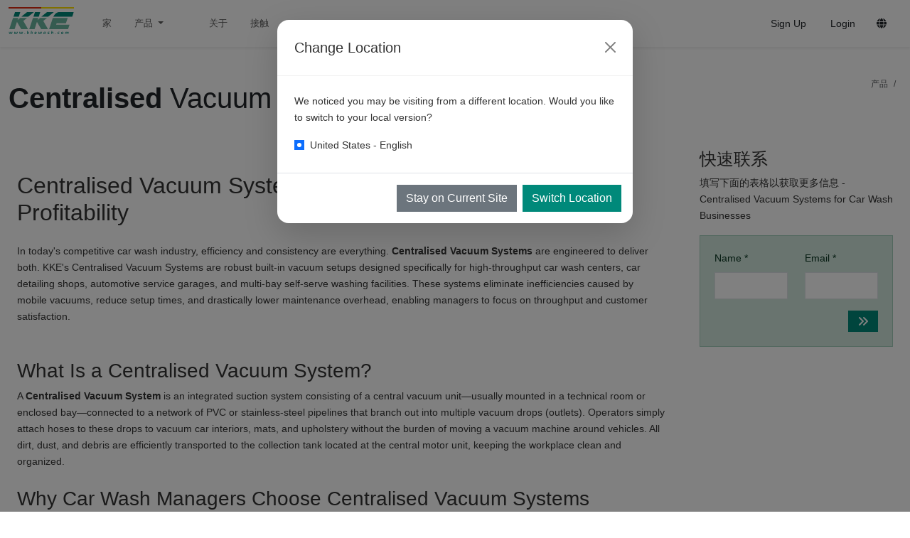

--- FILE ---
content_type: text/html; charset=UTF-8
request_url: https://kkewash.com/zh-cn/centralised-vacuum-systems/
body_size: 16460
content:
<div id="editbar" style="position:fixed; bottom:10px; left:10px; width:100px; height:100px; background-color:aqua; display:none; z-index:9999; border-radius:5px;  align-items:center; justify-content:center;">
                <a href="/admin/pages-edit.php?id=7073" target="_blank" style="color:white; text-decoration:none; font-weight:bold;">Edit</a>
            </div><!DOCTYPE html>
<html  prefix="og: http://ogp.me/ns#"
lang="zh" 	
>

<head>


	<!-- <script>
	dataLayer = [];
</script>
<script async src="https://www.googletagmanager.com/gtag/js?id=G-G6T3MSKF6F"></script>
<script>
  window.dataLayer = window.dataLayer || [];
  function gtag(){dataLayer.push(arguments);}
  gtag('js', new Date());

  gtag('config', 'G-G6T3MSKF6F');
</script> -->


<meta charset="utf-8">
<meta http-equiv="X-UA-Compatible" content="IE=edge">

<title>Centralised Vacuum Systems for Car Wash Businesses - KKE Wash Systems 中国</title>

<meta name="keywords" content="Centralised Vacuum Systems, industrial vacuum car wash, vacuum drops, professional car vacuum systems " />
<meta name="description" content="Explore KKE's Centralised Vacuum Systems in  built for efficient, high-capacity car wash interiors with 2–8 drop options and large collection units.">
<meta name="author" content="KKE Wash Systems">

<link rel="shortcut icon" href="/img/favicon.ico" type="image/x-icon" />

<meta name="viewport" content="width=device-width, initial-scale=1, minimum-scale=1.0, shrink-to-fit=no">

    <meta property="og:image" content="https://kkewash.com/zh-cn/images/800/centralised-vacuum-systems.jpg" />
<script type='application/ld+json'>
    {"@context":"http://www.schema.org","@type":"product","brand":"KKE Wash Systems \u4e2d\u56fd","logo":"https://kkewash.com/img/kkewashlogo.svg","name":"Centralised Vacuum Systems","image":"https://kkewash.com/zh-cn/images/375/centralised-vacuum-systems.jpg","dateModified":"2025-08-08","description":"Explore KKE's Centralised Vacuum Systems in  built for efficient, high-capacity car wash interiors with 2\u20138 drop options and large collection units.","aggregateRating":{"@type":"aggregateRating","ratingValue":"","ratingCount":""}}</script>
<meta property="og:type" content="website" />
<meta property="og:title" content="Centralised Vacuum Systems" />
<meta property="og:description" content="Explore KKE's Centralised Vacuum Systems in  built for efficient, high-capacity car wash interiors with 2–8 drop options and large collection units." />
<meta property="og:image:width" content="1920" />
<meta property="og:image:height" content="1080" />
    <link rel="alternate" href="https://kkewash.com/ar-om/centralised-vacuum-systems/" hreflang="ar-om" />
    <link rel="alternate" href="https://kkewash.com/ar-qa/centralised-vacuum-systems/" hreflang="ar-qa" />
    <link rel="alternate" href="https://kkewash.com/ar-sa/centralised-vacuum-systems/" hreflang="ar-sa" />
    <link rel="alternate" href="https://kkewash.com/de-ch/centralised-vacuum-systems/" hreflang="de-ch" />
    <link rel="alternate" href="https://kkewash.com/de-de/centralised-vacuum-systems/" hreflang="de-de" />
    <link rel="alternate" href="https://kkewash.com/en-au/centralised-vacuum-systems/" hreflang="en-au" />
    <link rel="alternate" href="https://kkewash.com/en-ca/centralised-vacuum-systems/" hreflang="en-ca" />
    <link rel="alternate" href="https://kkewash.com/en-eg/centralised-vacuum-systems/" hreflang="en-eg" />
    <link rel="alternate" href="https://kkewash.com/en-gb/centralised-vacuum-systems/" hreflang="en-gb" />
    <link rel="alternate" href="https://kkewash.com/en-hk/centralised-vacuum-systems/" hreflang="en-hk" />
    <link rel="alternate" href="https://kkewash.com/en-ie/centralised-vacuum-systems/" hreflang="en-ie" />
    <link rel="alternate" href="https://kkewash.com/en-in/centralised-vacuum-systems/" hreflang="en-in" />
    <link rel="alternate" href="https://kkewash.com/en-int/centralised-vacuum-systems/" hreflang="x-default" />
    <link rel="alternate" href="https://kkewash.com/en-ke/centralised-vacuum-systems/" hreflang="en-ke" />
    <link rel="alternate" href="https://kkewash.com/en-lk/centralised-vacuum-systems/" hreflang="en-lk" />
    <link rel="alternate" href="https://kkewash.com/en-my/centralised-vacuum-systems/" hreflang="en-my" />
    <link rel="alternate" href="https://kkewash.com/en-ng/centralised-vacuum-systems/" hreflang="en-ng" />
    <link rel="alternate" href="https://kkewash.com/en-ph/centralised-vacuum-systems/" hreflang="en-ph" />
    <link rel="alternate" href="https://kkewash.com/en-sg/centralised-vacuum-systems/" hreflang="en-sg" />
    <link rel="alternate" href="https://kkewash.com/en-us/centralised-vacuum-systems/" hreflang="en-us" />
    <link rel="alternate" href="https://kkewash.com/en-za/centralised-vacuum-systems/" hreflang="en-za" />
    <link rel="alternate" href="https://kkewash.com/es-es/centralised-vacuum-systems/" hreflang="es-es" />
    <link rel="alternate" href="https://kkewash.com/es-mx/centralised-vacuum-systems/" hreflang="es-mx" />
    <link rel="alternate" href="https://kkewash.com/fr-fr/centralised-vacuum-systems/" hreflang="fr-fr" />
    <link rel="alternate" href="https://kkewash.com/he-il/centralised-vacuum-systems/" hreflang="he-il" />
    <link rel="alternate" href="https://kkewash.com/hi-in/centralised-vacuum-systems/" hreflang="hi-in" />
    <link rel="alternate" href="https://kkewash.com/ru-ru/centralised-vacuum-systems/" hreflang="ru-ru" />
    <link rel="alternate" href="https://kkewash.com/sv-se/centralised-vacuum-systems/" hreflang="sv-se" />
    <link rel="alternate" href="https://kkewash.com/tr-tr/centralised-vacuum-systems/" hreflang="tr-tr" />
    <link rel="alternate" href="https://kkewash.com/zh-cn/centralised-vacuum-systems/" hreflang="zh-cn" />

<link rel="canonical" href="https://kkewash.com/en-int/centralised-vacuum-systems/" />
<meta property="og:url" content="https://kkewash.com/zh-cn/centralised-vacuum-systems/" />
 
    <!-- jQuery -->
    <script src="https://code.jquery.com/jquery-3.7.1.min.js"></script>
    

    <link href="https://cdn.jsdelivr.net/npm/bootstrap@5.3.0/dist/css/bootstrap.min.css" rel="stylesheet">
    
    
    
    <!-- Google Fonts -->
    <link href="https://fonts.googleapis.com/css2?family=Inter:wght@300;400;500;600;700&display=swap" rel="stylesheet">
    
    <!-- Font Awesome -->
    <link rel="stylesheet" href="https://cdnjs.cloudflare.com/ajax/libs/font-awesome/6.4.0/css/all.min.css">
        <!-- GSAP -->
    <script src="https://cdnjs.cloudflare.com/ajax/libs/gsap/3.12.2/gsap.min.js"></script>
    <script src="https://cdnjs.cloudflare.com/ajax/libs/gsap/3.12.2/ScrollTrigger.min.js"></script>
    	<script
		src="https://challenges.cloudflare.com/turnstile/v0/api.js?render=explicit"
		defer></script>
    <!-- Custom CSS -->
    <link rel="stylesheet" href="/css/style.css">

<script data-cfasync="false" nonce="949ff68a-72ab-4c36-a5ee-191b9e32ccb4">try{(function(w,d){!function(j,k,l,m){if(j.zaraz)console.error("zaraz is loaded twice");else{j[l]=j[l]||{};j[l].executed=[];j.zaraz={deferred:[],listeners:[]};j.zaraz._v="5874";j.zaraz._n="949ff68a-72ab-4c36-a5ee-191b9e32ccb4";j.zaraz.q=[];j.zaraz._f=function(n){return async function(){var o=Array.prototype.slice.call(arguments);j.zaraz.q.push({m:n,a:o})}};for(const p of["track","set","debug"])j.zaraz[p]=j.zaraz._f(p);j.zaraz.init=()=>{var q=k.getElementsByTagName(m)[0],r=k.createElement(m),s=k.getElementsByTagName("title")[0];s&&(j[l].t=k.getElementsByTagName("title")[0].text);j[l].x=Math.random();j[l].w=j.screen.width;j[l].h=j.screen.height;j[l].j=j.innerHeight;j[l].e=j.innerWidth;j[l].l=j.location.href;j[l].r=k.referrer;j[l].k=j.screen.colorDepth;j[l].n=k.characterSet;j[l].o=(new Date).getTimezoneOffset();if(j.dataLayer)for(const t of Object.entries(Object.entries(dataLayer).reduce((u,v)=>({...u[1],...v[1]}),{})))zaraz.set(t[0],t[1],{scope:"page"});j[l].q=[];for(;j.zaraz.q.length;){const w=j.zaraz.q.shift();j[l].q.push(w)}r.defer=!0;for(const x of[localStorage,sessionStorage])Object.keys(x||{}).filter(z=>z.startsWith("_zaraz_")).forEach(y=>{try{j[l]["z_"+y.slice(7)]=JSON.parse(x.getItem(y))}catch{j[l]["z_"+y.slice(7)]=x.getItem(y)}});r.referrerPolicy="origin";r.src="/cdn-cgi/zaraz/s.js?z="+btoa(encodeURIComponent(JSON.stringify(j[l])));q.parentNode.insertBefore(r,q)};["complete","interactive"].includes(k.readyState)?zaraz.init():j.addEventListener("DOMContentLoaded",zaraz.init)}}(w,d,"zarazData","script");window.zaraz._p=async d$=>new Promise(ea=>{if(d$){d$.e&&d$.e.forEach(eb=>{try{const ec=d.querySelector("script[nonce]"),ed=ec?.nonce||ec?.getAttribute("nonce"),ee=d.createElement("script");ed&&(ee.nonce=ed);ee.innerHTML=eb;ee.onload=()=>{d.head.removeChild(ee)};d.head.appendChild(ee)}catch(ef){console.error(`Error executing script: ${eb}\n`,ef)}});Promise.allSettled((d$.f||[]).map(eg=>fetch(eg[0],eg[1])))}ea()});zaraz._p({"e":["(function(w,d){})(window,document)"]});})(window,document)}catch(e){throw fetch("/cdn-cgi/zaraz/t"),e;};</script></head>

<body data-plugin-page-transition>  

	<div class="body">

		<div class="modal fade" id="languageModal" tabindex="-1" aria-labelledby="languageModalLabel" aria-hidden="true">
        <div class="modal-dialog modal-xl">
            <div class="modal-content">
                <div class="modal-header">
                    <h5 class="modal-title" id="languageModalLabel">Select Your Region & Language</h5>
                    <button type="button" class="btn-close" data-bs-dismiss="modal" aria-label="Close"></button>
                </div>
                <div class="modal-body">
                    <div class="row"> 
                    <div class="col-md-3"><div class="col-md-12">
                    <h6 class="fw-bold text-primary mb-3">  Global </h6> 
                    <div class="list-group list-group-flush"> <a href="#" data-url="/en-int/centralised-vacuum-systems/" data-locale="en-int" class="list-group-item list-group-item-action d-flex align-items-center small countrySelect">
                                                       
                                                        International - (English)
                                                    </a></div>
                    </div>
                     </div> 
                    <div class="col-md-9"> 
                    <div class="row"> <div class="col-md-4">
                    <h6 class="fw-bold text-primary mb-3">Africa</h6> 
                    <div class="list-group list-group-flush"> <a href="#" data-url="/en-eg/centralised-vacuum-systems/" data-locale="en-eg" class="list-group-item list-group-item-action d-flex align-items-center small countrySelect">
                                    <img src="https://flagcdn.com/w20/eg.png" alt="Egypt" class="me-2">
                                     Egypt - (English)
                                </a><a href="#" data-url="/en-ke/centralised-vacuum-systems/" data-locale="en-ke" class="list-group-item list-group-item-action d-flex align-items-center small countrySelect">
                                    <img src="https://flagcdn.com/w20/ke.png" alt="Kenya" class="me-2">
                                     Kenya - (English)
                                </a><a href="#" data-url="/en-ng/centralised-vacuum-systems/" data-locale="en-ng" class="list-group-item list-group-item-action d-flex align-items-center small countrySelect">
                                    <img src="https://flagcdn.com/w20/ng.png" alt="Nigeria" class="me-2">
                                     Nigeria - (English)
                                </a><a href="#" data-url="/en-za/centralised-vacuum-systems/" data-locale="en-za" class="list-group-item list-group-item-action d-flex align-items-center small countrySelect">
                                    <img src="https://flagcdn.com/w20/za.png" alt="South Africa" class="me-2">
                                     South Africa - (English)
                                </a></div>
                    </div>
                    <div class="col-md-4">
                    <h6 class="fw-bold text-primary mb-3">Asia</h6> 
                    <div class="list-group list-group-flush"> <a href="#" data-url="/en-hk/centralised-vacuum-systems/" data-locale="en-hk" class="list-group-item list-group-item-action d-flex align-items-center small countrySelect">
                                    <img src="https://flagcdn.com/w20/hk.png" alt="Hong Kong" class="me-2">
                                     Hong Kong - (English)
                                </a><a href="#" data-url="/en-in/centralised-vacuum-systems/" data-locale="en-in" class="list-group-item list-group-item-action d-flex align-items-center small countrySelect">
                                    <img src="https://flagcdn.com/w20/in.png" alt="India - Bharat" class="me-2">
                                     India - Bharat - (English)
                                </a><a href="#" data-url="/en-lk/centralised-vacuum-systems/" data-locale="en-lk" class="list-group-item list-group-item-action d-flex align-items-center small countrySelect">
                                    <img src="https://flagcdn.com/w20/lk.png" alt="Sri Lanka" class="me-2">
                                     Sri Lanka - (English)
                                </a><a href="#" data-url="/en-my/centralised-vacuum-systems/" data-locale="en-my" class="list-group-item list-group-item-action d-flex align-items-center small countrySelect">
                                    <img src="https://flagcdn.com/w20/my.png" alt="Malaysia" class="me-2">
                                     Malaysia - (English)
                                </a><a href="#" data-url="/en-ph/centralised-vacuum-systems/" data-locale="en-ph" class="list-group-item list-group-item-action d-flex align-items-center small countrySelect">
                                    <img src="https://flagcdn.com/w20/ph.png" alt="Philippines" class="me-2">
                                     Philippines - (English)
                                </a><a href="#" data-url="/en-sg/centralised-vacuum-systems/" data-locale="en-sg" class="list-group-item list-group-item-action d-flex align-items-center small countrySelect">
                                    <img src="https://flagcdn.com/w20/sg.png" alt="Singapore" class="me-2">
                                     Singapore - (English)
                                </a><a href="#" data-url="/hi-in/centralised-vacuum-systems/" data-locale="hi-in" class="list-group-item list-group-item-action d-flex align-items-center small countrySelect">
                                    <img src="https://flagcdn.com/w20/in.png" alt="भारत" class="me-2">
                                     भारत - (हिंदी)
                                </a><a href="#" data-url="/zh-cn/centralised-vacuum-systems/" data-locale="zh-cn" class="list-group-item list-group-item-action d-flex align-items-center small countrySelect">
                                    <img src="https://flagcdn.com/w20/cn.png" alt="中国" class="me-2">
                                     中国 - (中文)
                                </a></div>
                    </div>
                    <div class="col-md-4">
                    <h6 class="fw-bold text-primary mb-3">Europe</h6> 
                    <div class="list-group list-group-flush"> <a href="#" data-url="/de-ch/centralised-vacuum-systems/" data-locale="de-ch" class="list-group-item list-group-item-action d-flex align-items-center small countrySelect">
                                    <img src="https://flagcdn.com/w20/ch.png" alt="Schweiz" class="me-2">
                                     Schweiz - (Española)
                                </a><a href="#" data-url="/de-de/centralised-vacuum-systems/" data-locale="de-de" class="list-group-item list-group-item-action d-flex align-items-center small countrySelect">
                                    <img src="https://flagcdn.com/w20/de.png" alt="Germany" class="me-2">
                                     Deutschland - (Deutsch)
                                </a><a href="#" data-url="/en-gb/centralised-vacuum-systems/" data-locale="en-gb" class="list-group-item list-group-item-action d-flex align-items-center small countrySelect">
                                    <img src="https://flagcdn.com/w20/gb.png" alt="United Kingdom" class="me-2">
                                     Britain - (English)
                                </a><a href="#" data-url="/en-ie/centralised-vacuum-systems/" data-locale="en-ie" class="list-group-item list-group-item-action d-flex align-items-center small countrySelect">
                                    <img src="https://flagcdn.com/w20/de.png" alt="Ireland" class="me-2">
                                     Ireland - (English)
                                </a><a href="#" data-url="/es-es/centralised-vacuum-systems/" data-locale="es-es" class="list-group-item list-group-item-action d-flex align-items-center small countrySelect">
                                    <img src="https://flagcdn.com/w20/es.png" alt="Spain" class="me-2">
                                     España - (Española)
                                </a><a href="#" data-url="/fr-fr/centralised-vacuum-systems/" data-locale="fr-fr" class="list-group-item list-group-item-action d-flex align-items-center small countrySelect">
                                    <img src="https://flagcdn.com/w20/fr.png" alt="France" class="me-2">
                                     France - (Française)
                                </a><a href="#" data-url="/ru-ru/centralised-vacuum-systems/" data-locale="ru-ru" class="list-group-item list-group-item-action d-flex align-items-center small countrySelect">
                                    <img src="https://flagcdn.com/w20/ru.png" alt="Russia" class="me-2">
                                     Русские - (Pусский)
                                </a><a href="#" data-url="/sv-se/centralised-vacuum-systems/" data-locale="sv-se" class="list-group-item list-group-item-action d-flex align-items-center small countrySelect">
                                    <img src="https://flagcdn.com/w20/se.png" alt="Sverige" class="me-2">
                                     Sverige - (Svenska)
                                </a><a href="#" data-url="/tr-tr/centralised-vacuum-systems/" data-locale="tr-tr" class="list-group-item list-group-item-action d-flex align-items-center small countrySelect">
                                    <img src="https://flagcdn.com/w20/tr.png" alt="Türkiye" class="me-2">
                                     Türkiye - (Türk Dili)
                                </a></div>
                    </div>
                    <div class="col-md-4">
                    <h6 class="fw-bold text-primary mb-3">Middle East</h6> 
                    <div class="list-group list-group-flush"> <a href="#" data-url="/ar-om/centralised-vacuum-systems/" data-locale="ar-om" class="list-group-item list-group-item-action d-flex align-items-center small countrySelect">
                                    <img src="https://flagcdn.com/w20/om.png" alt="سلطنة عمان" class="me-2">
                                     سلطنة عمان - (عربي)
                                </a><a href="#" data-url="/ar-qa/centralised-vacuum-systems/" data-locale="ar-qa" class="list-group-item list-group-item-action d-flex align-items-center small countrySelect">
                                    <img src="https://flagcdn.com/w20/qa.png" alt="دولة قطر" class="me-2">
                                     دولة قطر - (عربي)
                                </a><a href="#" data-url="/ar-sa/centralised-vacuum-systems/" data-locale="ar-sa" class="list-group-item list-group-item-action d-flex align-items-center small countrySelect">
                                    <img src="https://flagcdn.com/w20/sa.png" alt="المملكة العربية السعودية" class="me-2">
                                     المملكة العربية السعودية - (عربي)
                                </a><a href="#" data-url="/he-il/centralised-vacuum-systems/" data-locale="he-il" class="list-group-item list-group-item-action d-flex align-items-center small countrySelect">
                                    <img src="https://flagcdn.com/w20/il.png" alt="ישראל" class="me-2">
                                     ישראל - (עִברִית)
                                </a></div>
                    </div>
                    <div class="col-md-4">
                    <h6 class="fw-bold text-primary mb-3">North America</h6> 
                    <div class="list-group list-group-flush"> <a href="#" data-url="/en-ca/centralised-vacuum-systems/" data-locale="en-ca" class="list-group-item list-group-item-action d-flex align-items-center small countrySelect">
                                    <img src="https://flagcdn.com/w20/ca.png" alt="Canada" class="me-2">
                                     Canada - (English)
                                </a><a href="#" data-url="/en-us/centralised-vacuum-systems/" data-locale="en-us" class="list-group-item list-group-item-action d-flex align-items-center small countrySelect">
                                    <img src="https://flagcdn.com/w20/us.png" alt="The United States of America" class="me-2">
                                     United States - (English)
                                </a><a href="#" data-url="/es-mx/centralised-vacuum-systems/" data-locale="es-mx" class="list-group-item list-group-item-action d-flex align-items-center small countrySelect">
                                    <img src="https://flagcdn.com/w20/mx.png" alt="Mexico" class="me-2">
                                     México - (Española)
                                </a></div>
                    </div>
                    <div class="col-md-4">
                    <h6 class="fw-bold text-primary mb-3">Oceania</h6> 
                    <div class="list-group list-group-flush"> <a href="#" data-url="/en-au/centralised-vacuum-systems/" data-locale="en-au" class="list-group-item list-group-item-action d-flex align-items-center small countrySelect">
                                    <img src="https://flagcdn.com/w20/au.png" alt="Australia" class="me-2">
                                     Australia - (English)
                                </a></div>
                    </div>
                    </div></div></div>
                </div>
            </div>
        </div>
    </div>

<!-- Navigation -->
<nav class="navbar navbar-expand-lg navbar-light bg-white sticky-top shadow-sm">
	<div class="container " style="max-width: 1500px !important; ">
		<div class="header-flag-bar" data-sticky-width="100" style="position:absolute; top:10px; ">
						<div style='background-color: #de2910;'></div><div style='background-color: #ffde00;'></div>					</div> 
		<a class="navbar-brand d-flex align-items-center" href="/">
			<div class="brand-logo me-2">
				<img src="https://themes.zingasuite.online/kkewash/img/kkewashlogo.svg" alt="KKE Wash Systems Logo" height="32" class="d-inline-block align-text-top">
			</div>
		</a>

		<div class="d-flex align-items-center order-lg-3">
			<button class="btn btn-outline-none btn-sm me-2" data-bs-toggle="modal" data-bs-target="#languageModal" aria-label="Select language">
				<span id="countryFlag" ><i class="fas fa-globe me-1"></i> </span>
				<span class="d-none d-sm-inline"></span>
			</button>
			<button class="navbar-toggler" type="button" data-bs-toggle="collapse" data-bs-target="#navbarNav" aria-controls="navbarNav" aria-expanded="false" aria-label="Toggle navigation">
				<span class="navbar-toggler-icon"></span>
			</button>
		</div>

		<div class="collapse navbar-collapse order-lg-2" id="navbarNav">
			<ul class="navbar-nav me-auto mb-2 mb-lg-0">
				<li class="nav-item">
					<a class="nav-link" href="/zh-cn/">
						家					</a>
				</li>	
				<li class="nav-item dropdown position-static">
					<a class="nav-link dropdown-toggle" href="/zh-cn/products/" id="productsDropdown" role="button" data-bs-toggle="dropdown" aria-expanded="false">
						产品					</a>
					<div class="dropdown-menu mega-menu w-100 shadow-lg" aria-labelledby="productsDropdown">
						<div class="container">
							<div class="row">
								<div class="col-lg-3 mb-4">
									<h6 class="fw-bold text-primary mb-3">
										自动洗车机 
									</h6>
									<a href="/zh-cn/automatic-car-wash-machines-gantry/" class="dropdown-item d-flex align-items-start m-1 p-1">
 
										<div class="flex-grow-1">
											<div class="fw-light text-sm">手推车设备</div>
											
										</div>
									</a>
									<a href="/zh-cn/tunnel-car-wash-equipment/" class="dropdown-item d-flex align-items-start m-1 p-1 ">
 
										<div class="flex-grow-1">
											<div class="fw-light">输送系统</div>
											
										</div>
									</a>
									<a href="/zh-cn/drive-through-fleet-systems/" class="dropdown-item d-flex align-items-start m-1 p-1">
 
										<div class="flex-grow-1">
											<div class="fw-light"></div>
											
										</div>
									</a>

									<h6 class="fw-bold text-primary mb-3 mt-6" style="margin-top:30px !important;">
										客车清洗设备 
									</h6>
									 <a href="/zh-cn/bus-truck-wash-systems-china/" class="dropdown-item d-flex align-items-start m-1 p-1">
 
										<div class="flex-grow-1">
											<div class="fw-light text-sm">手推车系统</div>
											
										</div>
									</a>
									<a href="/zh-cn/drive-through-wash-systems/" class="dropdown-item d-flex align-items-start m-1 p-1 ">
 
										<div class="flex-grow-1">
											<div class="fw-light">直通式卡车清洗系统</div>
											
										</div>
									</a>

									<a href="/zh-cn/manual-bus-truck-washing-machine/" class="dropdown-item d-flex align-items-start m-1 mt-6 p-1" style="margin-top:20px !important;">
 
										<div class="flex-grow-1">
											<div class="fw-light text-sm"></div>
											
										</div>
									</a>
									 
								</div>
								<div class="col-lg-3 mb-4">
									<h6 class="fw-bold text-primary mb-3 mt-6" >
										车轮清洗系统 
									</h6>
									 <a href="/zh-cn/wheel-wash-systems-portable/" class="dropdown-item d-flex align-items-start m-1 p-1">
 
										<div class="flex-grow-1">
											<div class="fw-light text-sm">便携式车轮清洗系统</div>
											
										</div>
									</a>
									<a href="/zh-cn/hunningt-x-lun-shebei/" class="dropdown-item d-flex align-items-start m-1 p-1 ">
 
										<div class="flex-grow-1">
											<div class="fw-light">混凝土轮胎清洗设备</div>
											
										</div>
									</a>

									<h6 class="fw-bold text-primary mb-3 mt-6" style="margin-top:30px !important;">
										 
									</h6>
									 <a href="/zh-cn/mining-vehicle-wash-equipment/" class="dropdown-item d-flex align-items-start m-1 p-1">
 
										<div class="flex-grow-1">
											<div class="fw-light text-sm"></div>
											
										</div>
									</a>
									<a href="/zh-cn/mistbeam-fogging/" class="dropdown-item d-flex align-items-start m-1 p-1 ">
 
										<div class="flex-grow-1">
											<div class="fw-light"></div>
											
										</div>
									</a>

									<h6 class="fw-bold text-primary mb-3 mt-6" style="margin-top:30px !important;">
										 
									</h6>
									 <a href="/zh-cn/wash-racks/" class="dropdown-item d-flex align-items-start m-1 p-1">
 
										<div class="flex-grow-1">
											<div class="fw-light text-sm"></div>
											
										</div>
									</a>
									<a href="/zh-cn/water-tanks-steel/" class="dropdown-item d-flex align-items-start m-1 p-1">
 
										<div class="flex-grow-1">
											<div class="fw-light text-sm"></div>
											
										</div>
									</a>

								</div>
								<div class="col-lg-3 mb-4">
									<h6 class="fw-bold text-primary mb-3 mt-6" >
										 
									</h6>
									 <a href="/zh-cn/multi-bay-vehicle-wash-equipment/" class="dropdown-item d-flex align-items-start m-1 p-1">
 
										<div class="flex-grow-1">
											<div class="fw-light text-sm"></div>
											
										</div>
									</a>
									<a href="/zh-cn/manual-wash-bay-pump-stands/" class="dropdown-item d-flex align-items-start m-1 p-1 ">
 
										<div class="flex-grow-1">
											<div class="fw-light"></div>
											
										</div>
									</a>
									<a href="/zh-cn/centralised-vacuum-systems/" class="dropdown-item d-flex align-items-start m-1 p-1 ">
 
										<div class="flex-grow-1">
											<div class="fw-light"></div>
											
										</div>
									</a>
									<a href="/zh-cn/expansion-tanks/" class="dropdown-item d-flex align-items-start m-1 p-1 ">
 
										<div class="flex-grow-1">
											<div class="fw-light"></div>
											
										</div>
									</a>
									<a href="/zh-cn/manual-wash-bay-controllers/" class="dropdown-item d-flex align-items-start m-1 p-1 ">
 
										<div class="flex-grow-1">
											<div class="fw-light"></div>
											
										</div>
									</a>

									<h6 class="fw-bold text-primary mb-3 mt-6" style="margin-top:30px !important;" >
										手动清洁设备 
									</h6>
									 <a href="/zh-cn/high-pressure-cleaners-china/" class="dropdown-item d-flex align-items-start m-1 p-1">
 
										<div class="flex-grow-1">
											<div class="fw-light text-sm">高压清洗机</div>
											
										</div>
									</a>
									<a href="/zh-cn/steam-cleaning-machine-for-cars/" class="dropdown-item d-flex align-items-start m-1 p-1 ">
 
										<div class="flex-grow-1">
											<div class="fw-light"></div>
											
										</div>
									</a>
									 
								</div>
								<div class="col-lg-3 mb-4">
									 <h6 class="fw-bold text-primary mb-3 mt-6" >
										水循环系统 
									</h6>
									 <a href="/zh-cn/w100-water-recycling-equipment-basic/" class="dropdown-item d-flex align-items-start m-1 p-1">
 
										<div class="flex-grow-1">
											<div class="fw-light text-sm"></div>
											
										</div>
									</a>

									<h6 class="fw-bold text-primary mb-3 mt-6" style="margin-top:30px !important;">
										 
									</h6>
									 <a href="/zh-cn/vehicle-wash-shampoos-cleaning-agents/" class="dropdown-item d-flex align-items-start m-1 p-1">
 
										<div class="flex-grow-1">
											<div class="fw-light text-sm"></div>
											
										</div>
									</a>
									<a href="/zh-cn/waxes-polishes-drying-agents/" class="dropdown-item d-flex align-items-start m-1 p-1">
 
										<div class="flex-grow-1">
											<div class="fw-light text-sm"></div>
											
										</div>
									</a>
								</div>
					 
								 
							</div>
						</div>
					</div>
				</li>
				<li class="nav-item">
					<a class="nav-link" href="/zh-cn/news-articles/">
											</a>
				</li>
				<li class="nav-item">
					<a class="nav-link" href="/zh-cn/about-kke/">
						关于					</a>
				</li>
				<li class="nav-item">
					<a class="nav-link" href="/zh-cn/contact-kke/">
						接触					</a>
				</li>
				<!-- <li class="nav-item">
					<a class="nav-link" href="/documentation.html">Documentation</a>
				</li> -->
			</ul>
			<div class="d-flex" id="adminConsole" >
				<a href="#subscribe" class="btn  me-2" style="font-size:14px;">Sign Up</a>
				<a href="#subscribe" class="btn  me-2" style="font-size:14px;" >Login</a>
			</div>
		</div>
	</div>
</nav>
 		
		<div role="main" class="main">
			<section class="page-header page-header-modern bg-color-light-scale-1 page-header-md">
				<div class="container" style="max-width: 1500px !important; ">
					<div class="row">
						<div class="col-md-8 order-2 order-md-1 align-self-center p-static mt-5">
							<h1 class="text-dark"><strong>Centralised</strong>
								Vacuum Systems
							</h1>
						</div>
						<!-- <div class="col-md-4 order-1 order-md-2 align-self-center"> -->
						 
						<div class="col-md-4 order-1 order-md-2 align-self-center">
							<nav aria-label="breadcrumb" class="d-flex justify-content-md-end">
								<ol class="breadcrumb mb-0 text-uppercase text-muted" style="font-size: 0.75rem;">
																			<li class="breadcrumb-item">
											<a href="/zh-cn/products/" class="text-decoration-none text-muted">产品</a>
										</li>
																			<li class="breadcrumb-item">
											<a href="/zh-cn/self-serve-bay-equipment/" class="text-decoration-none text-muted"></a>
										</li>
																		<!-- <li class="breadcrumb-item active" aria-current="page">Vacuum Systems</li> -->
								</ol>
							</nav>
						</div>
					</div>
				</div>
			</section>
			<div class="container pt-3 pb-2" style="max-width: 1500px !important; ">

				<div class="row pt-2">
					<div class="col-lg-9">


						<section class="py-5">
  <div class="container">
    <h2 class="mb-4" data-gsap="fade-up">Centralised Vacuum Systems: Power, Efficiency, and Profitability</h2>
    
    <p data-gsap="fade-up">In today's competitive car wash industry, efficiency and consistency are everything. <strong>Centralised Vacuum Systems</strong> are engineered to deliver both. KKE's Centralised Vacuum Systems are robust built-in vacuum setups designed specifically for high-throughput car wash centers, car detailing shops, automotive service garages, and multi-bay self-serve washing facilities. These systems eliminate inefficiencies caused by mobile vacuums, reduce setup times, and drastically lower maintenance overhead, enabling managers to focus on throughput and customer satisfaction.</p>

    <h3 class="mt-5" data-gsap="fade-up">What Is a Centralised Vacuum System?</h3>
    <p data-gsap="fade-up">A <strong>Centralised Vacuum System</strong> is an integrated suction system consisting of a central vacuum unit—usually mounted in a technical room or enclosed bay—connected to a network of PVC or stainless-steel pipelines that branch out into multiple vacuum drops (outlets). Operators simply attach hoses to these drops to vacuum car interiors, mats, and upholstery without the burden of moving a vacuum machine around vehicles. All dirt, dust, and debris are efficiently transported to the collection tank located at the central motor unit, keeping the workplace clean and organized.</p>

    <h3 class="mt-4" data-gsap="fade-up">Why Car Wash Managers Choose Centralised Vacuum Systems</h3>
    <p data-gsap="fade-up">Whether you manage a <a href="/en-int/automatic-car-wash-machines/">conveyor car wash</a>, a <a href="/en-int/self-serve-bay-equipment/">self-served bay facility</a>, or a busy detailing outlet, adding a Centralised Vacuum System ensures:</p>
    <ul data-gsap="fade-up">
      <li><strong>Higher Efficiency:</strong> Multi-drop configurations allow simultaneous vacuuming of multiple bays.</li>
      <li><strong>Extended Equipment Lifespan:</strong> Stationary central units undergo less wear than mobile units used daily.</li>
      <li><strong>Improved Workflow:</strong> Staff spend less time setting up and more time cleaning vehicles.</li>
      <li><strong>Low Long-Term Operating Cost:</strong> These systems use high-efficiency motors that consume less energy while delivering better results than hand-held vacuum cleaners.</li>
      <li><strong>Cleaner Operations:</strong> Dust and dirt are directly sucked into the central unit’s collection canister. There’s no spillage or backflow.</li>
    </ul>

    <h3 class="mt-4" data-gsap="fade-up">Available System Configurations</h3>
    <p data-gsap="fade-up">At KKE Wash Systems, we understand that every car wash has different operational capacities and layouts. That's why we offer a flexible range of pre-engineered Centralised Vacuum System models with varying numbers of drops. Each drop acts as an individual vacuum station supported by the centralized motor unit.</p>
    <ul data-gsap="fade-up">
      <li><a href="/en-int/centralised-vacuum-systems/" title="Vacuum Systems" 
                       >2 Drop Centralised Vacuum System</a> – Ideal for compact garages or start-up detailing bays.</li>
      <li><a href="/en-int/centralised-vacuum-systems/" title="Vacuum Systems" 
                       >4 Drop Centralised Vacuum System</a> – Suited for medium-capacity detailing centers.</li>
      <li><a href="/en-int/centralised-vacuum-systems/" title="Vacuum Systems" 
                       >8 Drop Centralised Vacuum System</a> – Designed for high-traffic, full-service car washes.</li>
    </ul>

    <h3 class="mt-5" data-gsap="fade-up">Performance That Outpaces Traditional Vacuum Cleaners</h3>
    <p data-gsap="fade-up">The central units deployed in KKE’s Centralised Vacuum Systems come with high horsepower motors capable of outperforming four to six individual vacuum cleaners simultaneously. This optimized power delivery ensures consistent suction across all drops, even under full load. Due to the use of industrial-grade motors and large-capacity dirt collection bags, downtime due to maintenance or bag replacement is significantly minimized.</p>

    <h3 class="mt-5" data-gsap="fade-up">Savings That Add Up: ROI-Focused Design</h3>
    <p data-gsap="fade-up">From an operational cost perspective, Centralised Vacuum Systems present a compelling return on investment:</p>
    <ul data-gsap="fade-up">
      <li><strong>Lower Electricity Usage:</strong> One efficient motor powers multiple stations vs. several plug-in units.</li>
      <li><strong>Labor Optimization:</strong> Eliminates double-handling of portable vacuums, making labor more productive.</li>
      <li><strong>Minimized Equipment Replacement:</strong> Reduced mechanical fatigue increases lifespan of your vacuum components.</li>
      <li><strong>Improved Throughput:</strong> Clean more cars in less time—boosting revenue potential.</li>
    </ul>

    <h3 class="mt-4" data-gsap="fade-up">Built for Integration into Multiple Facility Types</h3>
    <p data-gsap="fade-up">KKE's Centralised Vacuum Systems are modular and scalable, making them a valuable fit for a variety of use-cases:</p>
    <ul data-gsap="fade-up">
      <li>Express or Tunnel Wash facilities</li>
      <li><a href="/en-int/automatic-car-wash-machines/">Automatic car wash</a> installations</li>
      <li><a href="/en-int/self-serve-bay-equipment/">Self-serve wash bays</a></li>
      <li>Car dealerships and servicing hubs</li>
      <li>Fleet maintenance centers</li>
      <li>Large commercial or residential parking complexes</li>
    </ul>

    <h3 class="mt-4" data-gsap="fade-up">Turnkey Project Support – Designed With You, For You</h3>
    <p data-gsap="fade-up">KKE offers full turnkey solutions with layout planning, vacuum drop placement optimization, power unit sizing, and maintenance training. Our engineers assess your bay requirements and vehicle throughput to design a <strong>Centralised Vacuum System</strong> tailored for current operations—with flexibility to scale for future demand.</p>

    <h3 class="mt-4" data-gsap="fade-up">Enhance Your Customer Experience</h3>
    <p data-gsap="fade-up">From a customer perspective, a clean car interior vastly improves satisfaction levels. Vehicle owners appreciate the speed, thoroughness, and convenience of having their interiors professionally cleaned at vacuum drops equipped with industrial-grade suction. Faster vacuuming results in faster service turnaround, leading to increased retention and walk-in traffic.</p>

    <h3 class="mt-5" data-gsap="fade-up">Why Choose KKE’s Centralised Vacuum Systems?</h3>
    <ul data-gsap="fade-up">
      <li><strong>Proven Industrial Reliability:</strong> Designed for 24/7 operation in harsh car wash environments.</li>
      <li><strong>Custom Configurability:</strong> 2, 4, and 8-drop configurations available with scalable motor units.</li>
      <li><strong>Energy-Efficient Motors:</strong> Reduce utility costs while delivering constant performance.</li>
      <li><strong>Service and Spare Parts:</strong> Backed by KKE’s global support network and extensive parts catalog.</li>
    </ul>

    <h3 class="mt-4" data-gsap="fade-up">Pair With Other Equipment Lines</h3>
    <p data-gsap="fade-up">Maximize your system efficiency by integrating Centralised Vacuum Systems with other KKE equipment for a complete service bay solution. Pair with <a href="/en-int/4-gun-multidrop-system/" title="KKEM400 : 4 Gun Multidrop System" 
                       >4 Gun Multidrop System</a> or <a href="/en-int/6-gun-multidrop-system/" title="KKEM600 : 6 Gun Multidrop System" 
                       >6 Gun Multidrop System</a> for wash liquid delivery, or combine with <a href="/en-int/vehicle-wash-chemicals-agents/" title="Bulk Car Bus Truck Wash Chemicals" 
                       >KKE Cleaning Chemicals</a> to enhance service quality even further.</p>

    <h3 class="mt-5" data-gsap="fade-up">Let’s Configure the Ideal System for Your Facility</h3>
    <p data-gsap="fade-up">Our technical consultants will help you assess operational loads, recommend the appropriate drop count, and ensure regulatory and electrical compliance for your region. In fast-growing urban centers especially, managers can secure tremendous cost savings and customer retention by installing a well-executed Centralised Vacuum System.</p>

    <p data-gsap="fade-up">Contact us today to discuss your facility’s unique cleaning requirements and choose the most suitable <strong>Centralised Vacuum System</strong> configuration.</p>
  </div>
</section>
						<div class="col-md-4 order-1 order-md-2 align-self-center d-block d-sm-none">
							<ul class="breadcrumb d-block text-md-right">
																	<li><a href="/zh-cn/products/">
											</a></li>
																	<li><a href="/zh-cn/self-serve-bay-equipment/">
											</a></li>
															</ul>
						</div>

					</div>

					<div class="col-lg-3 mt-4 mt-lg-0">
							<div class="container my-3">
				<div class="row justify-content-center">
					<div class="col-lg-12">
						<h4>快速联系</h4>
  <p>填写下面的表格以获取更多信息 - Centralised Vacuum Systems for Car Wash Businesses</p>

						<form id="aqelpR9gkD6multiStepForm">
							<!-- Step 1 -->
							<div class="card alert alert-success form-step active" id="aqelpR9gkD6step1">
								<div class="card-body p-1">

									<div class="row">
										<div class="col-md-6 mb-3">
											<label class="form-label">Name *</label>
											<input type="text" class="form-control" id="aqelpR9gkD6userName" data-label="Name" required>
										</div>
										<div class="col-md-6 mb-3">
											<label class="form-label">Email *</label>
											<input type="email" class="form-control" id="aqelpR9gkD6userEmail" data-label="Email" required>
										</div>
									</div>
									<div class="d-flex justify-content-end">
										<button type="button" class="btn btn-primary aqelpR9gkD6next-btn" aria-label="Next"><i class="fas fa-angle-double-right"></i></button>
									</div>

								</div>
							</div>

							<!-- Step 2 -->
							<div class="card alert alert-success form-step" id="aqelpR9gkD6step2">
								<div class="card-body p-1">

									<div class="row">
										<div class="col-md-6 mb-3">
											<label class="form-label">Mobile *</label>
											<input type="tel" class="form-control" id="aqelpR9gkD6userMobile" data-label="Mobile" required>
										</div>
										<div class="col-md-6 mb-3">
											<label class="form-label">City *</label>
											<input type="text" class="form-control" id="aqelpR9gkD6userCity" data-label="City" required>
										</div>
									</div>
									<div class="d-flex justify-content-between">
										<button type="button" class="btn btn-secondary aqelpR9gkD6prev-btn" aria-label="Previous"><i class="fas fa-angle-double-left"></i></button>
										<button type="button" class="btn btn-primary aqelpR9gkD6next-btn" aria-label="Next"><i class="fas fa-angle-double-right"></i></button>
									</div>

								</div>
							</div>

							<!-- Step 3 -->
							<div class="card alert alert-success form-step" id="aqelpR9gkD6step3">
								<div class="card-body p-1">

									<div class="mb-3">
										<label class="form-label">Enquiry *</label>
										<textarea class="form-control" rows="4" id="aqelpR9gkD6userEnquiry" data-label="Enquiry" required></textarea>
									</div>
									<div id="aqelpR9gkD6turnstile-container" class="turnstile"></div>
									<div class="d-flex justify-content-between mt-4">
										<button type="button" class="btn btn-secondary aqelpR9gkD6prev-btn" aria-label="Previous"><i class="fas fa-angle-double-left"></i></button>
										<button type="submit" class="btn btn-success" id="aqelpR9gkD6submitBtn" aria-label="Submit">Submit</button>
									</div>


									
								</div>
							</div>
              <div id="aqelpR9gkD6successMessage" class="alert alert-success d-none mt-3">
										<h2><i class="icon-check icons"></i> 消息已发送！</h2>
										<p>您的留言已发送。我们会尽快回复您。</p>
									</div>
						</form>
					</div>
				</div>
			</div>
<style>
  #error-msg {
    color: rgb(153, 0, 0);
    font-weight: 500;
    font-size: small;
  }
</style>

<script>

 
		// Multistep Form Logic
		$(document).ready(function() {
			try {
				let aqelpR9gkD6_currentStep = 1;
				let aqelpR9gkD6turnstileToken = null;
				let turnstileWidgetId = null;
				console.log('Form initialized, currentStep:', aqelpR9gkD6_currentStep);



				// Initialize Turnstile when step 3 is reached
				function initTurnstile() {
					try {
						console.log('Attempting to initialize Turnstile');
						if (typeof turnstile !== 'undefined') {
							console.log('Turnstile available, rendering...');
							turnstile.render('#aqelpR9gkD6turnstile-container', {
								sitekey: '0x4AAAAAABuHbsIoMctyI6V0',
								callback: function(token) {
									// console.log('Turnstile token received - ' + token);
									aqelpR9gkD6turnstileToken = token;

								},
								'error-callback': function(error) {
									console.error('Turnstile error:', error);
								}
							});
						} else {
							console.warn('Turnstile not available. Type:', typeof turnstile);
						}
					} catch (error) {
						console.error('Error initializing Turnstile:', error);
					}
				}

				// Next button click
				$('.aqelpR9gkD6next-btn').click(function() {
					try {
						console.log('Next button clicked, current step:', aqelpR9gkD6_currentStep);
						let valid = true;
						$('#aqelpR9gkD6step' + aqelpR9gkD6_currentStep + ' input, #aqelpR9gkD6step' + aqelpR9gkD6_currentStep + ' textarea').each(function() {
							try {
								if (!globalValidate(this.id)) {
									valid = false;
									console.log('Validation failed for:', this.id);
								}
							} catch (error) {
								console.error('Validation error for', this.id, ':', error);
								valid = false;
							}
						});

						if (valid) {
							console.log('Validation passed, animating to next step');
							gsap.to('#aqelpR9gkD6step' + aqelpR9gkD6_currentStep, {
								x: -100,
								opacity: 0,
								duration: 0.3,
								onComplete: function() {
									$('#aqelpR9gkD6step' + aqelpR9gkD6_currentStep).removeClass('active');
									aqelpR9gkD6_currentStep++;
									console.log('Moved to step:', aqelpR9gkD6_currentStep);
									$('#aqelpR9gkD6step' + aqelpR9gkD6_currentStep).addClass('active');
									gsap.fromTo('#aqelpR9gkD6step' + aqelpR9gkD6_currentStep, {
										x: 100,
										opacity: 0
									}, {
										x: 0,
										opacity: 1,
										duration: 0.3
									});
									if (aqelpR9gkD6_currentStep === 3) {
										//setTimeout(function() {
										/* Remove Turnstile Temporarily
										if (turnstileWidgetId) turnstile.remove(turnstileWidgetId);
										turnstileWidgetId = turnstile.render('#aqelpR9gkD6turnstile-container', {
											sitekey: '0x4AAAAAABuHbsIoMctyI6V0',
											theme: 'light',
											callback: function(token) {
												aqelpR9gkD6turnstileToken = token;
												console.log('Turnstile token received:', token);
											},
											'error-callback': function() {
												console.log('Turnstile hung, resetting...');
												turnstile.reset(turnstileWidgetId);
											}
										});
										*/
										//}, 500);
									}
								}
							});
						} else {
							console.log('Validation failed, staying on current step');
						}
					} catch (error) {
						console.error('Error in next button handler:', error);
					}
				});

				// Previous button click
				$('.aqelpR9gkD6prev-btn').click(function() {
					try {
						console.log('Previous button clicked, current step:', currentStep);
						gsap.to('#aqelpR9gkD6step' + aqelpR9gkD6_currentStep, {
							x: 100,
							opacity: 0,
							duration: 0.3,
							onComplete: function() {
								$('#aqelpR9gkD6step' + aqelpR9gkD6_currentStep).removeClass('active');
								currentStep--;
								console.log('Moved back to step:', currentStep);
								$('#aqelpR9gkD6step' + aqelpR9gkD6_currentStep).addClass('active');
								gsap.fromTo('#aqelpR9gkD6step' + aqelpR9gkD6_currentStep, {
									x: -100,
									opacity: 0
								}, {
									x: 0,
									opacity: 1,
									duration: 0.3
								});
							}
						});
					} catch (error) {
						console.error('Error in previous button handler:', error);
					}
				});

				// Form submission
				$('#aqelpR9gkD6multiStepForm').submit(function(e) {
					try {
						e.preventDefault();
						console.log('Form submission attempted');

						let valid = true;
						$('#aqelpR9gkD6step3 input, #aqelpR9gkD6step3 textarea').each(function() {
							try {
								if (!globalValidate(this.id)) {
									valid = false;
									console.log('Final validation failed for:', this.id);
								}
							} catch (error) {
								console.error('Final validation error for', this.id, ':', error);
								valid = false;
							}
						});

						// console.log('Validation result:', valid, 'Turnstile token:', !!aqelpR9gkD6turnstileToken);
						/* Remove Turnstile Temporarily
						if (valid && aqelpR9gkD6turnstileToken && !turnstile.isExpired(turnstileWidgetId)) {
						*/
							const formData = {
								name: $('#aqelpR9gkD6userName').val(),
								email: $('#aqelpR9gkD6userEmail').val(),
								mobile: $('#aqelpR9gkD6userMobile').val(),
								city: $('#aqelpR9gkD6userCity').val(),
								enquiry: $('#aqelpR9gkD6userEnquiry').val(),
								// turnstile: aqelpR9gkD6turnstileToken,
								publishType: 'lead'
							};
							console.log('Submitting form data:', formData);

							$.post('https://newbackend.kkewash.com/publish', formData)
								.done(function(response) {
									console.log('Form submission successful:', response);
									$('#aqelpR9gkD6multiStepForm')[0].reset();
									$('#aqelpR9gkD6turnstile-container').hide();
									$('#aqelpR9gkD6step1').addClass('d-none');
                                    $('#aqelpR9gkD6step2').addClass('d-none');
                                    $('#aqelpR9gkD6step3').addClass('d-none');
                                    $('#aqelpR9gkD6successMessage').removeClass('d-none');
									currentStep = 1;
									// $('.form-step').removeClass('active');
									// $('#aqelpR9gkD6step1').addClass('active');
									if (turnstileWidgetId) turnstile.remove(turnstileWidgetId);
								})
								.fail(function(xhr, status, error) {
									console.error('Form submission failed:', {
										xhr,
										status,
										error
									});
									alert('Error submitting form. Please try again.');
								});
						/* Remove Turnstile Temporarily
						} else {
							console.warn('Form submission blocked - validation:', valid, 'turnstile:', !!turnstileToken);
							if (!turnstileToken) alert('Please complete the security check.');
						} 
						*/
					} catch (error) {
						console.error('Error in form submission handler:', error);
					}
				});
			} catch (error) {
				console.error('Error initializing form:', error);
			}
		});
</script>
					</div>
				</div>

			</div>

			<div class="container py-2">

				<div class="row">
					<div class="col">


					</div>
				</div>

			</div>


		</div>

		    <!-- GDPR Cookie Consent Banner -->
    <div id="gdprBanner" class="gdpr-banner position-fixed bottom-0 start-0 w-100 bg-dark text-light p-3 shadow-lg" style="z-index: 1060; display:none;">
        <div class="container">
            <div class="row align-items-center">
                <div class="col-lg-8 col-md-7">
                    <p class="mb-2 mb-md-0">
                        <i class="fas fa-cookie-bite me-2 text-primary"></i>
                        We use cookies to enhance your browsing experience, serve personalized content, and analyze our traffic.
                        By clicking "Accept All", you consent to our use of cookies.
                        <a href="#" class="text-primary text-decoration-none" data-bs-toggle="modal" data-bs-target="#cookieDetailsModal">Learn more</a>
                    </p>
                </div>
                <div class="col-lg-4 col-md-5 text-md-end">
                    <button class="btn btn-outline-light btn-sm me-2" id="gdprReject">
                        <i class="fas fa-times me-1"></i>Reject
                    </button>
                    <button class="btn btn-primary btn-sm me-2" id="gdprCustomize" data-bs-toggle="modal" data-bs-target="#cookieCustomizeModal">
                        <i class="fas fa-cog me-1"></i>Customize
                    </button>
                    <button class="btn btn-success btn-sm" id="gdprAccept">
                        <i class="fas fa-check me-1"></i>Accept All
                    </button>
                </div>
            </div>
        </div>
    </div>


    <!-- Cookie Customize Modal -->
    <div class="modal fade" id="cookieCustomizeModal" tabindex="-1" aria-labelledby="cookieCustomizeModalLabel" aria-hidden="true">
        <div class="modal-dialog">
            <div class="modal-content">
                <div class="modal-header">
                    <h5 class="modal-title" id="cookieCustomizeModalLabel">
                        <i class="fas fa-cog text-primary me-2"></i>Customize Cookie Settings
                    </h5>
                    <button type="button" class="btn-close" data-bs-dismiss="modal" aria-label="Close"></button>
                </div>
                <div class="modal-body">
                    <div class="cookie-setting mb-4">
                        <div class="d-flex justify-content-between align-items-center">
                            <div>
                                <h6 class="fw-bold mb-1">
                                    <i class="fas fa-shield-alt text-success me-2"></i>Essential Cookies
                                </h6>
                                <small class="text-muted">Required for basic website functionality</small>
                            </div>
                            <div class="form-check form-switch">
                                <input class="form-check-input" type="checkbox" id="essentialSwitch" checked disabled>
                                <label class="form-check-label" for="essentialSwitch">Always On</label>
                            </div>
                        </div>
                    </div>
                    <div class="cookie-setting mb-4">
                        <div class="d-flex justify-content-between align-items-center">
                            <div>
                                <h6 class="fw-bold mb-1">
                                    <i class="fas fa-chart-line text-info me-2"></i>Analytical Cookies
                                </h6>
                                <small class="text-muted">Help us improve our website performance</small>
                            </div>
                            <div class="form-check form-switch">
                                <input class="form-check-input" type="checkbox" id="analyticalSwitch">
                                <label class="form-check-label" for="analyticalSwitch"></label>
                            </div>
                        </div>
                    </div>
                    <div class="cookie-setting mb-4">
                        <div class="d-flex justify-content-between align-items-center">
                            <div>
                                <h6 class="fw-bold mb-1">
                                    <i class="fas fa-bullhorn text-warning me-2"></i>Marketing Cookies
                                </h6>
                                <small class="text-muted">Enable personalized advertisements</small>
                            </div>
                            <div class="form-check form-switch">
                                <input class="form-check-input" type="checkbox" id="marketingSwitch">
                                <label class="form-check-label" for="marketingSwitch"></label>
                            </div>
                        </div>
                    </div>
                </div>
                <div class="modal-footer">
                    <button type="button" class="btn btn-outline-secondary" id="rejectSelected">Reject All</button>
                    <button type="button" class="btn btn-primary" id="saveCustomSettings">Save My Preferences</button>
                </div>
            </div>
        </div>
    </div>

    <!-- Country Suggestion Modal (Hidden) -->
    <div class="modal fade" id="countrySuggestionModal" tabindex="-1">
        <!-- style="display: none;"> -->
        <div class="modal-dialog">
            <div class="modal-content">
                <div class="modal-header">
                    <h5 class="modal-title">Change Location</h5>
                    <button type="button" class="btn-close" data-bs-dismiss="modal" aria-label="Close"></button>
                </div>
                <div class="modal-body">
                    <p>We noticed you may be visiting from a different location. Would you like to switch to your local version?</p>
                    <div id="localeSuggestions"></div>
                </div>
                <div class="modal-footer">
                    <button type="button" class="btn btn-secondary" data-bs-dismiss="modal">Stay on Current Site</button>
                    <button type="button" class="btn btn-primary" id="switchLocale">Switch Location</button>
                </div>
            </div>
        </div>
    </div>

    <!-- Footer -->
    <footer class="bg-dark text-light py-5">
        <div class="container">
            <div class="row">
                <div class="col-lg-4 mb-4">
                    <img alt="KKE Corp" src="https://themes.zingasuite.online/kkewash/img/kkelogo-white.svg" class="opacity-5 kke-logo" height="35">

                    <p class="text-muted my-4">高性能坚固车辆清洗和污染控制系统.</p>
                    <div class="social-links">
                        <a href="http://www.facebook.com/kkewash" target="_blank" class="text-light me-3" aria-label="Facebook"><i class="fab fa-facebook-f"></i></a>
                        <a href="http://www.twitter.com/kkewash" target="_blank" class="text-light me-3" aria-label="Twitter"><i class="fab fa-twitter"></i></a>
                        <a href="https://www.linkedin.com/company/kke-wash-systems-pvt-ltd-/" target="_blank" class="text-light me-3" aria-label="LinkedIn"><i class="fab fa-linkedin-in"></i></a>
                        <a href="https://www.youtube.com/@Kkewashsystems" target="_blank" class="text-light" aria-label="YouTube"><i class="fab fa-youtube"></i></a>
                    </div>
                </div>
                <div class="col-lg-3 col-md-6 mb-4">
                    <h6 class="fw-bold mb-3">产品系列</h6>
                    <ul class="list-unstyled">
                                                    <li class="border-0"><i class="fas fa-angle-right text-muted text-decoration-none"></i><a href="/zh-cn/automatic-car-wash-machines/" class="ml-1 text-muted text-decoration-none "> 自动洗车机</a></li>
                                                    <li class="border-0"><i class="fas fa-angle-right text-muted text-decoration-none"></i><a href="/zh-cn/bus-truck-wash-systems/" class="ml-1 text-muted text-decoration-none "> 客车清洗设备</a></li>
                                                    <li class="border-0"><i class="fas fa-angle-right text-muted text-decoration-none"></i><a href="/zh-cn/tire-wash-systems-china/" class="ml-1 text-muted text-decoration-none "> 车轮清洗系统</a></li>
                                                    <li class="border-0"><i class="fas fa-angle-right text-muted text-decoration-none"></i><a href="/zh-cn/water-recycling-systems/" class="ml-1 text-muted text-decoration-none "> 水循环系统</a></li>
                                                    <li class="border-0"><i class="fas fa-angle-right text-muted text-decoration-none"></i><a href="/zh-cn/automatic-car-wash-business-resources-world/" class="ml-1 text-muted text-decoration-none "> </a></li>
                                                    <li class="border-0"><i class="fas fa-angle-right text-muted text-decoration-none"></i><a href="/zh-cn/steam-car-wash-machine/" class="ml-1 text-muted text-decoration-none "> </a></li>
                                            </ul>
                </div>
                <div class="col-lg-3 col-md-6 mb-4">

                </div>

                <div class="col-lg-3 col-md-6 mb-4">
                    <h6 class="fw-bold mb-3">法律</h6>
                    <ul class="list-unstyled">
                        <li><a href="" class="text-muted text-decoration-none"></a></li>
                        <li><a href="" class="text-muted text-decoration-none"></a></li>
                        <!-- <li><a href="" class="text-muted text-decoration-none">Security</a></li>
                        <li><a href="" class="text-muted text-decoration-none">Compliance</a></li> -->
                        <li><a href="" class="text-muted text-decoration-none"></a></li>
                        <!-- <li><a href="" class="text-muted text-decoration-none">GDPR</a></li> -->
                    </ul>
                </div>
            </div>
            <hr class="my-4">
            <div class="row align-items-center">
                <div class="col-md-6">
                    <p class="text-muted mb-0">&copy; Copyright 1991 - 2026. All Rights Reserved.</p>
                </div>
                <div class="col-md-6 text-md-end">

                    <a href="/zh-cn/privacy-policy-2025/" class="text-muted text-decoration-none"></a>
                </div>
            </div>
        </div>
    </footer>


    <!-- Bootstrap JS -->
    <script src="https://cdn.jsdelivr.net/npm/bootstrap@5.3.0/dist/js/bootstrap.bundle.min.js"></script>



    <!-- GSAP -->
    <script src="https://cdnjs.cloudflare.com/ajax/libs/gsap/3.12.2/gsap.min.js"></script>
    <script src="https://cdnjs.cloudflare.com/ajax/libs/gsap/3.12.2/ScrollTrigger.min.js"></script>
    <script src="/js/main.js"></script>
    <script src="/js/validate.js"></script>

    <script>
        // GSAP Logo Animation with ScrollTrigger
        gsap.fromTo('.kke-logo', {
            opacity: 0,
            y: 20
        }, {
            opacity: 0.5,
            y: 0,
            duration: 1,
            ease: 'power2.out',
            scrollTrigger: '.kke-logo'
        });

        var locales = JSON.parse('{"ar-om":{"name":"\u0633\u0644\u0637\u0646\u0629 \u0639\u0645\u0627\u0646","language":"\u0639\u0631\u0628\u064a","languageISO":"ar","countryISO":"om","belonging_plural":"\u0639\u0645\u0627\u0646\u064a\u0648\u0646","belonging_singular":"\u0639\u0645\u0627\u0646\u064a","name_local":"\u0633\u0644\u0637\u0646\u0629 \u0639\u0645\u0627\u0646","name_short":"Oman","in_name_short":null,"fullSlug":"\/ar-om\/centralised-vacuum-systems\/"},"ar-qa":{"name":"\u062f\u0648\u0644\u0629 \u0642\u0637\u0631","language":"\u0639\u0631\u0628\u064a","languageISO":"ar","countryISO":"qa","belonging_plural":"\u0642\u0637\u0631\u064a\u0648\u0646","belonging_singular":"\u0642\u0637\u0631\u064a","name_local":"\u062f\u0648\u0644\u0629 \u0642\u0637\u0631","name_short":"Qatar","in_name_short":null,"fullSlug":"\/ar-qa\/centralised-vacuum-systems\/"},"ar-sa":{"name":"\u0627\u0644\u0645\u0645\u0644\u0643\u0629 \u0627\u0644\u0639\u0631\u0628\u064a\u0629 \u0627\u0644\u0633\u0639\u0648\u062f\u064a\u0629","language":"\u0639\u0631\u0628\u064a","languageISO":"ar","countryISO":"sa","belonging_plural":"\u0627\u0644\u0633\u0639\u0648\u062f\u064a\u064a\u0646","belonging_singular":"\u0633\u0639\u0648\u062f\u064a","name_local":"\u0627\u0644\u0645\u0645\u0644\u0643\u0629 \u0627\u0644\u0639\u0631\u0628\u064a\u0629 \u0627\u0644\u0633\u0639\u0648\u062f\u064a\u0629","name_short":"Saudi Arabia","in_name_short":null,"fullSlug":"\/ar-sa\/centralised-vacuum-systems\/"},"de-ch":{"name":"Schweiz","language":"Espa\u00f1ola","languageISO":"de","countryISO":"ch","belonging_plural":"Schweizer","belonging_singular":"Schweizer","name_local":"Schweiz","name_short":"Schweiz ","in_name_short":null,"fullSlug":"\/de-ch\/centralised-vacuum-systems\/"},"de-de":{"name":"Germany","language":"Deutsch","languageISO":"de","countryISO":"de","belonging_plural":"Deutsche","belonging_singular":"Deutsch","name_local":"Deutschland","name_short":"Deutschland ","in_name_short":null,"fullSlug":"\/de-de\/centralised-vacuum-systems\/"},"en-au":{"name":"Australia","language":"English","languageISO":"en","countryISO":"au","belonging_plural":"Australians","belonging_singular":"Australian","name_local":"Australia","name_short":"Australia","in_name_short":null,"fullSlug":"\/en-au\/centralised-vacuum-systems\/"},"en-ca":{"name":"Canada","language":"English","languageISO":"en","countryISO":"ca","belonging_plural":"Canadians","belonging_singular":"Canadian","name_local":"Canada","name_short":"Canada","in_name_short":null,"fullSlug":"\/en-ca\/centralised-vacuum-systems\/"},"en-eg":{"name":"Egypt","language":"English","languageISO":"en","countryISO":"eg","belonging_plural":"Egyptians","belonging_singular":"Egyptian","name_local":"Egypt","name_short":"Egypt ","in_name_short":null,"fullSlug":"\/en-eg\/centralised-vacuum-systems\/"},"en-gb":{"name":"United Kingdom","language":"English","languageISO":"en","countryISO":"gb","belonging_plural":"British","belonging_singular":"British","name_local":"Britain","name_short":"UK","in_name_short":"in the UK","fullSlug":"\/en-gb\/centralised-vacuum-systems\/"},"en-hk":{"name":"Hong Kong","language":"English","languageISO":"en","countryISO":"hk","belonging_plural":"Hong Kongers","belonging_singular":"Hong Konger","name_local":"Hong Kong","name_short":"Hong Kong","in_name_short":null,"fullSlug":"\/en-hk\/centralised-vacuum-systems\/"},"en-ie":{"name":"Ireland","language":"English","languageISO":"de","countryISO":"de","belonging_plural":"Irish","belonging_singular":"Irish","name_local":"Ireland","name_short":"Ireland ","in_name_short":null,"fullSlug":"\/en-ie\/centralised-vacuum-systems\/"},"en-in":{"name":"India - Bharat","language":"English","languageISO":"en","countryISO":"in","belonging_plural":"Indians","belonging_singular":"Indian","name_local":"India - Bharat","name_short":"India - Bharat","in_name_short":null,"fullSlug":"\/en-in\/centralised-vacuum-systems\/"},"en-int":{"name":"International","language":"English","languageISO":"en","countryISO":"int","belonging_plural":"","belonging_singular":"","name_local":"International","name_short":"International","in_name_short":null,"x-default":1,"fullSlug":"\/en-int\/centralised-vacuum-systems\/"},"en-ke":{"name":"Kenya","language":"English","languageISO":"en","countryISO":"ke","belonging_plural":"Kenyans","belonging_singular":"Kenyan","name_local":"Kenya","name_short":"Kenya ","in_name_short":null,"fullSlug":"\/en-ke\/centralised-vacuum-systems\/"},"en-lk":{"name":"Sri Lanka","language":"English","languageISO":"en","countryISO":"lk","belonging_plural":"Sinhalese","belonging_singular":"Sinhalese","name_local":"Sri Lanka","name_short":"Sri Lanka","in_name_short":null,"fullSlug":"\/en-lk\/centralised-vacuum-systems\/"},"en-my":{"name":"Malaysia","language":"English","languageISO":"en","countryISO":"my","belonging_plural":"Malaysians","belonging_singular":"Malaysian","name_local":"Malaysia","name_short":"Malaysia","in_name_short":null,"fullSlug":"\/en-my\/centralised-vacuum-systems\/"},"en-ng":{"name":"Nigeria","language":"English","languageISO":"en","countryISO":"ng","belonging_plural":"Nigerians","belonging_singular":"Nigerian","name_local":"Nigeria","name_short":"Nigeria ","in_name_short":null,"fullSlug":"\/en-ng\/centralised-vacuum-systems\/"},"en-ph":{"name":"Philippines","language":"English","languageISO":"en","countryISO":"ph","belonging_plural":"Filipino","belonging_singular":"Filipino","name_local":"Philippines","name_short":"Philippines","in_name_short":null,"fullSlug":"\/en-ph\/centralised-vacuum-systems\/"},"en-sg":{"name":"Singapore","language":"English","languageISO":"en","countryISO":"sg","belonging_plural":"Singaporeans","belonging_singular":"Singaporean","name_local":"Singapore","name_short":"Singapore","in_name_short":null,"fullSlug":"\/en-sg\/centralised-vacuum-systems\/"},"en-us":{"name":"The United States of America","language":"English","languageISO":"en","countryISO":"us","belonging_plural":"Americans","belonging_singular":"American","name_local":"United States","name_short":"USA","in_name_short":null,"fullSlug":"\/en-us\/centralised-vacuum-systems\/"},"en-za":{"name":"South Africa","language":"English","languageISO":"en","countryISO":"za","belonging_plural":"South Africans","belonging_singular":"South African","name_local":"South Africa","name_short":"South Africa","in_name_short":null,"fullSlug":"\/en-za\/centralised-vacuum-systems\/"},"es-es":{"name":"Spain","language":"Espa\u00f1ola","languageISO":"es","countryISO":"es","belonging_plural":"Espa\u00f1oles","belonging_singular":"Espa\u00f1ol","name_local":"Espa\u00f1a","name_short":"Espa\u00f1a ","in_name_short":null,"fullSlug":"\/es-es\/centralised-vacuum-systems\/"},"es-mx":{"name":"Mexico","language":"Espa\u00f1ola","languageISO":"es","countryISO":"mx","belonging_plural":"Espa\u00f1oles","belonging_singular":"Espa\u00f1ol","name_local":"M\u00e9xico","name_short":"M\u00e9xico","in_name_short":null,"fullSlug":"\/es-mx\/centralised-vacuum-systems\/"},"fr-fr":{"name":"France","language":"Fran\u00e7aise","languageISO":"fr","countryISO":"fr","belonging_plural":"Fran\u00e7ais","belonging_singular":"Fran\u00e7ais","name_local":"France","name_short":"France","in_name_short":null,"fullSlug":"\/fr-fr\/centralised-vacuum-systems\/"},"he-il":{"name":"\u05d9\u05e9\u05e8\u05d0\u05dc","language":"\u05e2\u05b4\u05d1\u05e8\u05b4\u05d9\u05ea","languageISO":"he","countryISO":"il","belonging_plural":"\u05d9\u05b4\u05e9\u05c2\u05e8\u05b0\u05d0\u05b5\u05dc\u05b4\u05d9","belonging_singular":"\u05d9\u05b4\u05e9\u05c2\u05e8\u05b0\u05d0\u05b5\u05dc\u05b4\u05d9","name_local":"\u05d9\u05e9\u05e8\u05d0\u05dc","name_short":"Israel","in_name_short":null,"fullSlug":"\/he-il\/centralised-vacuum-systems\/"},"hi-in":{"name":"\u092d\u093e\u0930\u0924","language":"\u0939\u093f\u0902\u0926\u0940","languageISO":"hi","countryISO":"in","belonging_plural":"\u092d\u093e\u0930\u0924\u0940\u092f","belonging_singular":"\u092d\u093e\u0930\u0924\u0940\u092f","name_local":"\u092d\u093e\u0930\u0924","name_short":"India","in_name_short":"\u092d\u093e\u0930\u0924 \u092e\u0947\u0902","fullSlug":"\/hi-in\/centralised-vacuum-systems\/"},"ru-ru":{"name":"Russia","language":"P\u0443\u0441\u0441\u043a\u0438\u0439","languageISO":"ru","countryISO":"ru","belonging_plural":"\u0420\u0443\u0441\u0441\u043a\u0438\u0435","belonging_singular":"\u0420\u0443\u0441\u0441\u043a\u0438\u0439","name_local":"\u0420\u0443\u0441\u0441\u043a\u0438\u0435","name_short":"\u0420\u0443\u0441\u0441\u043a\u0438\u0435 ","in_name_short":null,"fullSlug":"\/ru-ru\/centralised-vacuum-systems\/"},"sv-se":{"name":"Sverige","language":"Svenska","languageISO":"sv","countryISO":"se","belonging_plural":"Svenska","belonging_singular":"Svensk","name_local":"Sverige","name_short":"Sweden","in_name_short":null,"fullSlug":"\/sv-se\/centralised-vacuum-systems\/"},"tr-tr":{"name":"T\u00fcrkiye","language":"T\u00fcrk Dili","languageISO":"tr","countryISO":"tr","belonging_plural":"T\u00fcrk","belonging_singular":"T\u00fcrk","name_local":"T\u00fcrkiye","name_short":"T\u00fcrkiye","in_name_short":null,"fullSlug":"\/tr-tr\/centralised-vacuum-systems\/"},"zh-cn":{"name":"\u4e2d\u56fd","language":"\u4e2d\u6587","languageISO":"zh","countryISO":"cn","belonging_plural":"\u4e2d\u56fd\u4eba","belonging_singular":"\u4e2d\u56fd\u4eba","name_local":"\u4e2d\u56fd","name_short":"China","in_name_short":null,"fullSlug":"\/zh-cn\/centralised-vacuum-systems\/"}}');
        var openCountrySuggestionModal = 1;

        // Handle locale modal buttons
        $(document).on('click', '#switchLocale', function() {
            const selectedLocale = document.querySelector('input[name="localeSuggestion"]:checked');
            if (selectedLocale) {
                const localeCode = selectedLocale.id.replace('locale', '');
                setCookie('locale_preference', localeCode, 365);
                window.location.href = selectedLocale.value;
            }
        });

        $(document).on('click', '[data-bs-dismiss="modal"]', function() {
            if ($(this).closest('#countrySuggestionModal').length) {
                const currentLocale = window.location.pathname.split('/')[1] || 'en-int';
                setCookie('locale_preference', currentLocale, 365);
            }
        });

        //when a link with class - countrySelect is clicked, goto to the address in data-url 
        $(document).on('click', '.countrySelect', function() {
            const url = $(this).data('url');
            const localeCode = $(this).data('locale');
            setCookie('locale_preference', localeCode, 365);
            window.location.href = url;
        });
    </script>
    <div id="exitIntentPopup" style="display: none;">
        <div id="exitIntentHeading">
            <h1>Didn't find what you wanted?</h1>
            <p>Contact us for more details...</p>
        </div>
        <form id="exitIntentForm_form_submit" action="" method="post">
            <div class="row">
                <div class="form-group  col p-2">

                    <label id="exitIntentForm_message_label" class="mb-1 text-2">Message </label>
                    <textarea maxlength="5000" rows="2" class="form-control exitIntentForm text-3 py-2" name="comment[]" id="exitIntentForm_message" style="height:50px;" data-label="Message" placeholder="I want to know more about ..."></textarea>
                </div>
            </div>
            <div class="row">

                <div class="form-group col-md-6 p-2">

                    <label id="exitIntentForm_name_label" class="mb-1 text-2">Name *</label>

                    <input required="" type="text" data-label="Name" value="" data-msg-required="Please enter your name." maxlength="100" class="form-control exitIntentForm text-3 h-auto

                                    py-2" name="name" id="exitIntentForm_contact_name">
                </div>

                <div class="form-group col-md-6 p-2">

                    <label id="exitIntentForm_email_label" class="mb-1 text-2">E-mail Address *</label>

                    <input required="" data-label="Email" type="email" value="" data-msg-required="Please enter your email address." data-msg-email="Please enter a valid email address." maxlength="100" class="form-control exitIntentForm text-3 h-auto

                                    py-2" name="email" id="exitIntentForm_contact_email">

                </div>

            </div>
            <div class="row">
                <div class="form-group col-md-6 p-2">
                    <label id="exitIntentForm_city_label" class="mb-1 text-2">City*</label>
                    <input required="" data-label="City" type="text" value="" maxlength="50" class="form-control exitIntentForm text-3 h-auto py-2" name="city" id="exitIntentForm_autocomplete">
                    <!-- <input type="hidden" id="exitIntentForm_city" /> -->
                    <input type="hidden" id="exitIntentForm_cityLat" name="cityLat" />
                    <input type="hidden" id="exitIntentForm_cityLng" name="cityLng" />
                </div>

                <div class="form-group col-md-6 p-2">

                    <label id="exitIntentForm_mobile_label" class="mb-1 text-2">Mobile*</label>
                    <input required="" data-label="Mobile" type="text" data-type="mobile" value="+" data-msg-required="Please enter the mobile." maxlength="50" class="form-control exitIntentForm text-3 h-auto py-2" name="mobile" id="exitIntentForm_mobile">

                </div>
            </div>
            <div class="row">
                <div class=" col-12 p-2">
                    <div id="exitIntentFormturnstile-container" class="turnstile"></div>
                </div>
            </div>
            <div class="row">
 
                <div class="form-group col-12 p-2" >
                    <button id="exitIntentForm_submit" type="submit" value="发信息" class="btn btn-primary   btn-modern">Get Details
                        <span class="spinner-border spinner-border-sm" style="display: none;" id="exitIntentmainSaveSpinner" role="status" aria-hidden="true"></span>
                    </button>

                </div>
                <div class="form-group col d-flex justify-content-end  p-2">
                    <button type="button" class="btn btn-light btn-circle exitIntentForm_close btn-modern">
                        <i class="fas fa-times"></i>
                    </button>

                </div>
            </div>
            <div class="form-row">

                <div class="form-group col">
                    <textarea class="d-none" id="exitIntentForm_contact_comment" name="contact_comment"></textarea>
                    <input type="hidden" value="Vacuum Systems" data-label="Subject" maxlength="100" class="form-control exitIntentForm text-3 h-auto py-2" name="subject" id="exitIntentForm_contact_subject" required>
                    <input type="hidden" value="" maxlength="50" class="form-control exitIntentForm text-3 h-auto py-2" name="state" id="exitIntentForm_state">
                    <input type="hidden" value="" maxlength="50" class="form-control exitIntentForm text-3 h-auto py-2" name="country" id="exitIntentForm_country">
                    <input type="hidden" name="comment[]" data-label="IP Address" id="exitIntentForm_ip">
                    <!-- <input type="hidden" name="turnstile" id="exitIntentForm_turnstile"> -->
                    <input type="hidden" name="country_code" id="exitIntentForm_country_code">
                    <input type="hidden" name="webtoken" id="exitIntentForm_webtoken">
                    <input type="hidden" name="exitIntentForm" value="True">
                    <input type="hidden" name="url" value="/zh-cn/centralised-vacuum-systems/">
                    <input type="hidden" name="publishType" id="exitIntentForm_publishType" value="lead">
                    <!-- <input type="submit" id="exitIntentForm_submit" value="Send Message" class="btn btn-primary btn-modern" data-loading-text="Loading..."> -->

                </div>

            </div>
        </form>
        <div id="exitIntentFormSuccess" class="d-none">
            <h2><i class="icon-check icons"></i> 消息已发送！ </h2>
            <p>您的留言已发送。我们会尽快回复您。</p>
            <button id="exitIntentForm_close" type="submit" value="发信息" class="btn btn-primary   btn-modern exitIntentForm_close">Close

            </button>
        </div>
    </div>
    <div id="exitIntentOverlay"></div>
    <script>
        document.querySelector("body").addEventListener("mouseleave", handleExitIntent);
        document.addEventListener("touchmove", handleExitIntent, {
            passive: true,
        });
    </script>

    <!-- Custom JS -->	</div>



</body>

</html>

--- FILE ---
content_type: text/css;charset=UTF-8
request_url: https://kkewash.com/css/style.css
body_size: 3769
content:
/* ZingaSuite Corporate Website Styles */

:root {
    --primary-color: #00897a;
    --primary-dark: #00897a;
    --primary-light: #69b49e;
    --secondary-color: #333333;
    --light-bg: rgba(0, 0, 0, 0.05);
    --lighter-bg: rgba(0, 0, 0, 0.02);
    --text-muted: #6c757d;
    --border-color: #dee2e6;
    --shadow-sm: 0 0.125rem 0.25rem rgba(0, 0, 0, 0.075);
    --shadow-md: 0 0.5rem 1rem rgba(0, 0, 0, 0.15);
    --shadow-lg: 0 1rem 3rem rgba(0, 0, 0, 0.175);
}

/* Global Styles */
body {
    font-family: Arial, Roboto, 'Inter', -apple-system, BlinkMacSystemFont, 'Segoe UI', Roboto, sans-serif;
    line-height: 1.6;
    font-size: 0.9rem;
    color: var(--secondary-color);
}

.text-primary {
    color: var(--primary-color) !important;
}

h2 a,
h3 a,
h4 a {
    color: var(--primary-color) !important;
    text-decoration: none;
}

h2 a:hover,
h3 a:hover,
h4 a:hover {
    text-decoration: underline;
}

.btn-primary {
    background-color: var(--primary-color);
    border-color: var(--primary-color);
    font-weight: 500;
    transition: all 0.3s ease;
}

.btn-primary:hover,
.btn-primary:focus {
    background-color: var(--primary-dark);
    border-color: var(--primary-dark);
    transform: translateY(-1px);
    box-shadow: 0 4px 12px rgba(158, 192, 59, 0.3);
}

.btn-outline-primary {
    color: var(--primary-color);
    border-color: var(--primary-color);
    font-weight: 500;
    transition: all 0.3s ease;
}

.btn-outline-primary:hover,
.btn-outline-primary:focus {
    background-color: var(--primary-color);
    border-color: var(--primary-color);
    transform: translateY(-1px);
}

/* Navbar Styles */
.navbar {
    padding: 0.75rem 0;
    /* Reduced from 1rem to 0.75rem (75% of original) */
    transition: all 0.3s ease;
}

.navbar-brand {
    font-size: 1.5rem;
    font-weight: 700;
}

.navbar-brand img {
    max-height: 32px;
    width: auto;
}

.nav-link {
    font-weight: 500;
    font-size: 0.8rem;
    text-transform: uppercase;
    margin: 0 0.5rem;
    transition: color 0.3s ease;
}

.nav-link:hover {
    color: var(--primary-color) !important;
}

.dropdown-menu {
    border: none;
    box-shadow: var(--shadow-md);
    border-radius: 0.5rem;
    padding: 0.5rem 0;
}

.dropdown-item {
    padding: 0.5rem 1.5rem;
    font-weight: 500;
    transition: all 0.3s ease;
}

.dropdown-item:hover {
    background-color: var(--light-bg);
    color: var(--primary-color);
}

/* Mega Menu Styles */
.mega-menu {
    border: none;
    border-radius: 0.75rem;
    box-shadow: var(--shadow-lg);
    padding: 2rem 0;
    margin-top: 0.5rem;
}

.mega-menu .dropdown-item {
    padding: 0.75rem;
    border-radius: 0.5rem;
    margin-bottom: 0.5rem;
    transition: all 0.3s ease;
}

.mega-menu .dropdown-item:hover {
    background-color: var(--light-bg);
    transform: translateY(-1px);
}

.mega-menu h6 {
    border-bottom: 2px solid var(--primary-color);
    padding-bottom: 0.5rem;
}

/* Navbar scroll effect */
.navbar-scrolled {
    padding: 0.5rem 0;
    /* Even more compact when scrolled */
    background-color: rgba(255, 255, 255, 0.95) !important;
    backdrop-filter: blur(10px);
}

/* Hero Section */
.hero-section {
    padding: 4rem 0;
    background: linear-gradient(135deg, #ffffff 0%, var(--lighter-bg) 100%);
}

.min-vh-75 {
    min-height: 75vh;
}

.hero-content h1 {
    color: var(--secondary-color);
    line-height: 1.2;
}

.hero-stats .stat-number {
    font-size: 1.5rem;
    font-weight: 700;
}

.hero-bg-elements {
    position: absolute;
    top: 0;
    left: 0;
    width: 100%;
    height: 100%;
    overflow: hidden;
    z-index: -1;
}

.bg-element {
    position: absolute;
    border-radius: 50%;
    background: linear-gradient(45deg, var(--primary-color), var(--primary-light));
    opacity: 0.1;
}

.bg-element-1 {
    width: 300px;
    height: 300px;
    top: -150px;
    right: -150px;
}

.bg-element-2 {
    width: 200px;
    height: 200px;
    bottom: -100px;
    left: -100px;
}

/* Product Cards */
.product-card {
    transition: all 0.3s ease;
    border: 1px solid var(--border-color);
}

.product-card:hover {
    transform: translateY(-5px);
    box-shadow: var(--shadow-lg);
    border-color: var(--primary-color);
}

.product-bg-icon {
    position: absolute;
    top: -20px;
    right: -20px;
    font-size: 4rem;
    color: var(--primary-color);
    opacity: 0.1;
    z-index: 0;
}

.product-card .btn {
    position: relative;
    z-index: 1;
}

/* Feature Section */
.feature-item {
    padding: 1rem 0;
    border-bottom: 1px solid var(--light-bg);
}

.feature-item:last-child {
    border-bottom: none;
}

.feature-icon {
    min-width: 60px;
    height: 60px;
    display: flex;
    align-items: center;
    justify-content: center;
    background: var(--light-bg);
    border-radius: 50%;
}

/* Chat Widget */
.chat-widget {
    position: fixed;
    bottom: 20px;
    right: 20px;
    z-index: 1050;
}

.chat-toggle {
    width: 60px;
    height: 60px;
    background: var(--primary-color);
    border-radius: 50%;
    display: flex;
    align-items: center;
    justify-content: center;
    color: white;
    font-size: 1.5rem;
    cursor: pointer;
    box-shadow: var(--shadow-md);
    transition: all 0.3s ease;
}

.chat-toggle:hover {
    background: var(--primary-dark);
    transform: scale(1.1);
}

.chat-window {
    position: absolute;
    bottom: 70px;
    right: 0;
    width: 350px;
    height: 400px;
    background: white;
    border-radius: 1rem;
    box-shadow: var(--shadow-lg);
    display: none;
    flex-direction: column;
    overflow: hidden;
}

.chat-window.active {
    display: flex;
}

.chat-header {
    background: var(--primary-color);
    color: white;
    padding: 1rem;
    display: flex;
    justify-content: space-between;
    align-items: center;
}

.chat-body {
    flex: 1;
    padding: 1rem;
    overflow-y: auto;
}

.chat-message {
    display: flex;
    margin-bottom: 1rem;
}

.chat-message-bot .chat-avatar {
    width: 35px;
    height: 35px;
    background: var(--primary-color);
    border-radius: 50%;
    display: flex;
    align-items: center;
    justify-content: center;
    color: white;
    margin-right: 0.5rem;
    font-size: 0.8rem;
}

.chat-content {
    flex: 1;
}

.chat-content p {
    background: var(--light-bg);
    padding: 0.5rem 1rem;
    border-radius: 1rem;
    margin-bottom: 0.25rem;
}

.chat-footer {
    padding: 1rem;
    border-top: 1px solid var(--border-color);
}

/* Modal Styles */
.modal-content {
    border: none;
    border-radius: 1rem;
    box-shadow: var(--shadow-lg);
}

.modal-header {
    border-bottom: 1px solid var(--light-bg);
    padding: 1.5rem;
}

.modal-body {
    padding: 1.5rem;
}

.list-group-item {
    border: none;
    padding: 0.75rem 1rem;
    transition: all 0.3s ease;
}

.list-group-item:hover {
    background-color: var(--light-bg);
    color: var(--primary-color);
}

/* Form Styles */
.form-control:focus,
.form-select:focus {
    border-color: var(--primary-color);
    box-shadow: 0 0 0 0.2rem rgba(158, 192, 59, 0.25);
}

.was-validated .form-control:valid,
.was-validated .form-select:valid,
.form-control.is-valid,
.form-select.is-valid {
    border-color: var(--primary-color);
}

.was-validated .form-control:valid:focus,
.was-validated .form-select:valid:focus,
.form-control.is-valid:focus,
.form-select.is-valid:focus {
    box-shadow: 0 0 0 0.2rem rgba(158, 192, 59, 0.25);
}

/* Footer */
footer {
    background: #1a1a1a !important;
}

footer .text-muted {
    color: #b8b8b8 !important;
}

footer p.text-muted {
    color: #b8b8b8 !important;
}

footer .list-unstyled a.text-muted {
    color: #b8b8b8 !important;
}

footer .social-links a {
    display: inline-block;
    width: 40px;
    height: 40px;
    text-align: center;
    line-height: 40px;
    border-radius: 50%;
    background: var(--primary-color);
    transition: all 0.3s ease;
}

footer .social-links a:hover {
    background: var(--primary-dark);
    transform: translateY(-2px);
}

/* Animation Classes */
.animate-fade-in {
    opacity: 0;
    transform: translateY(30px);
    animation: fadeInUp 0.8s ease forwards;
}

.animate-fade-in-delay {
    opacity: 0;
    transform: translateY(30px);
    animation: fadeInUp 0.8s ease 0.2s forwards;
}

.animate-fade-in-delay-2 {
    opacity: 0;
    transform: translateY(30px);
    animation: fadeInUp 0.8s ease 0.4s forwards;
}

.animate-scale-in {
    opacity: 0;
    transform: scale(0.9);
    animation: scaleIn 0.8s ease 0.3s forwards;
}

@keyframes fadeInUp {
    to {
        opacity: 1;
        transform: translateY(0);
    }
}

@keyframes scaleIn {
    to {
        opacity: 1;
        transform: scale(1);
    }
}

/* Responsive Design */
@media (max-width: 768px) {
    .hero-section {
        padding: 2rem 0;
        text-align: center;
    }

    .hero-content h1 {
        font-size: 2rem;
    }

    .chat-window {
        width: calc(100vw - 40px);
        right: -10px;
    }

    .hero-stats {
        margin-top: 2rem !important;
    }

    .feature-item {
        text-align: center;
    }

    .feature-icon {
        margin: 0 auto 1rem;
    }
}

@media (max-width: 576px) {
    .hero-content h1 {
        font-size: 1.75rem;
    }

    .btn-lg {
        padding: 0.75rem 1.5rem;
        font-size: 1rem;
    }

    .product-card {
        text-align: center;
    }
}

/* Accessibility */
@media (prefers-reduced-motion: reduce) {

    *,
    *::before,
    *::after {
        animation-duration: 0.01ms !important;
        animation-iteration-count: 1 !important;
        transition-duration: 0.01ms !important;
    }
}

/* Print Styles */
@media print {

    .navbar,
    .chat-widget,
    .modal,
    footer {
        display: none !important;
    }

    .hero-section {
        padding: 1rem 0 !important;
    }

    body {
        font-size: 12pt;
        line-height: 1.4;
    }
}

/* Loading States */
.loading {
    opacity: 0.6;
    pointer-events: none;
}

.spinner-border-sm {
    width: 1rem;
    height: 1rem;
}

/* Focus States for Accessibility */
.btn:focus,
.form-control:focus,
.form-select:focus {
    outline: 2px solid var(--primary-color);
    outline-offset: 2px;
}

/* High Contrast Mode Support */
@media (prefers-contrast: high) {
    :root {
        --primary-color: #7a9930;
        --border-color: #333333;
    }

    .btn-outline-primary {
        border-width: 2px;
    }

    .product-card {
        border-width: 2px;
    }
}

/* GDPR Cookie Banner */
.gdpr-banner {
    border-top: 3px solid var(--primary-color);
    backdrop-filter: blur(10px);
    animation: slideUpBanner 0.5s ease-out;
    /*display: block !important;  Ensure it's visible by default */
}

@keyframes slideUpBanner {
    from {
        transform: translateY(100%);
        opacity: 0;
    }

    to {
        transform: translateY(0);
        opacity: 1;
    }
}

.gdpr-banner .btn {
    white-space: nowrap;
}

.cookie-setting {
    padding: 1rem;
    border: 1px solid var(--border-color);
    border-radius: 0.5rem;
    background: var(--lighter-bg);
}

/* Cookie banner responsive adjustments */
@media (max-width: 768px) {
    .gdpr-banner .btn {
        margin-bottom: 0.5rem;
        width: 100%;
    }

    .gdpr-banner .col-md-5 {
        text-align: center !important;
    }

    .gdpr-banner .row {
        text-align: center;
    }
}

@media (max-width: 576px) {
    .gdpr-banner {
        padding: 1rem !important;
    }

    .gdpr-banner p {
        font-size: 0.9rem;
        margin-bottom: 1rem !important;
    }
}

/* Focus states for GDPR elements */
.gdpr-banner .btn:focus {
    box-shadow: 0 0 0 0.2rem rgba(158, 192, 59, 0.5);
}

/* Cookie settings modal enhancements */
.form-switch .form-check-input:checked {
    background-color: var(--primary-color);
    border-color: var(--primary-color);
}

.form-switch .form-check-input:focus {
    border-color: var(--primary-color);
    box-shadow: 0 0 0 0.25rem rgba(158, 192, 59, 0.25);
}





/* Form steps */
.form-step {
    display: none;
}

.form-step.active {
    display: block;
}

.turnstile {
    /* min-height: 65px;
			width: 100%; */
    position: relative;
    z-index: 1;
}

.card,
.alert,
input,
button,
textarea {
    border-radius: 0 !important;
}


.object-fit-cover {
    object-fit: cover;
}

.page-hero .display-5 {
    letter-spacing: .2px
}

#types .card:hover {
    transform: translateY(-2px);
    transition: transform .2s ease;
}

section[id] {
    scroll-margin-top: 84px;
}

/* avoid sticky pill overlap */
.placeholder {
    display: inline-block;
    height: 1.2rem;
    background: #e9ecef;
    border-radius: .25rem;
}

.placeholder-glow .placeholder {
    animation: glow 1.2s ease-in-out infinite;
}

@keyframes glow {
    50% {
        opacity: .5;
    }
}


/* Scoped brand colors for the section tabs */
.section-tabs {
    --bs-nav-link-color: #00897a;
    /* link color */
    --bs-nav-link-hover-color: #006f64;
    /* hover color (a bit darker) */
    --bs-nav-pills-link-active-bg: #00897a;
    /* active pill background */
    --bs-nav-pills-border-radius: 9999px;
    /* nicer pills (optional) */
}

.section-tabs .nav-link {
    color: var(--bs-nav-link-color);
}

.section-tabs .nav-link:hover {
    color: var(--bs-nav-link-hover-color);
}

.section-tabs .nav-link.active {
    color: #fff;
    background-color: var(--bs-nav-pills-link-active-bg);
}

.section-tabs .nav-link:focus-visible {
    outline: 0;
    box-shadow: 0 0 0 .2rem rgba(0, 137, 122, .25);
    /* accessible focus ring */
}

/* Brand palette (optional, reuse elsewhere) */
:root {
    --brand-primary: #00897a;
    --brand-primary-dark: #006f64;
}

/* Scope styles only to this accordion */
.brand-accordion {
    /* text & bg for the button in normal/collapsed state */
    --bs-accordion-btn-color: var(--brand-primary);
    --bs-accordion-btn-bg: #ffffff;

    /* active (expanded) colors */
    --bs-accordion-active-color: #ffffff;
    --bs-accordion-active-bg: var(--brand-primary);

    /* borders & focus ring */
    --bs-accordion-border-color: rgba(0, 0, 0, .08);
    --bs-accordion-btn-focus-box-shadow: 0 0 0 .2rem rgba(0, 137, 122, .25);
}

/* nicer hover for collapsed headers */
.brand-accordion .accordion-button.collapsed:hover {
    color: var(--brand-primary-dark);
    background-color: #f8f9fa;
}

/* ensure header <h2> doesn’t pick up link blue from globals */
.brand-accordion .accordion-header {
    color: inherit;
}

.header-flag-bar {
    height: 2px;
    width: 92px;
    display: flex;
    justify-content: flex-start;

    padding: 0px;
}

.header-flag-bar div {
    height: 100%;
    flex-grow: 1;
}

#header .header-flag-bar {
    transition: all 0.3s ease;
    position: relative;
    top: 0;
    image-rendering: -webkit-optimize-contrast;
    transform: translateZ(0);
}


/* Exit Intent */

#exitIntentOverlay {
          display: none;
          position: fixed;
          top: 0;
          left: 0;
          width: 100%;
          height: 100%;
          background-color: rgba(0, 0, 0, 0.5);
          z-index: 9998;
      }

      #exitIntentPopup {
          position: fixed;
          top: 50%;
          left: 50%;
          transform: translate(-50%, -50%);
          background-color: rgb(212, 237, 218);
          padding: 20px;
          box-shadow: 0 0 20px rgba(0, 0, 0, 0.2);
          text-align: left;
          width: 100%;
          max-width: 450px;
          z-index: 9999;
          font-family: Arial, sans-serif;
      }

      #exitIntentPopup h1 {
          font-size: 24px;
          margin-bottom: 10px;

      }

      #exitIntentPopup p {
          font-size: 16px;
          margin-bottom: 20px;

      }

      .noscroll {
          overflow: hidden;
      }

--- FILE ---
content_type: application/x-javascript
request_url: https://kkewash.com/js/main.js
body_size: 9039
content:
// ZingaSuite Main JavaScript

$(document).ready(function () {
  // Initialize GSAP ScrollTrigger
  gsap.registerPlugin(ScrollTrigger);

  // Smooth scroll animations
  initScrollAnimations();

  // Initialize chat widget
  initChatWidget();

  // Initialize form validation
  initFormValidation();

  // Initialize language detection
  initLanguageDetection();

  // Initialize lazy loading
  initLazyLoading();

  // Initialize navbar scroll effect
  initNavbarScroll();

  // Initialize GDPR consent
  initGDPRConsent();

  initLoginHeader();

  initEditBar();
});


function initEditBar(){
  if (getCookie('admin')) {
    $('#editbar').show();
  }
}

// Scroll Animations
function initScrollAnimations() {
  // Fade in elements on scroll
  gsap.utils.toArray(".product-card").forEach((card, index) => {
    gsap.fromTo(
      card,
      {
        opacity: 0,
        y: 50,
      },
      {
        opacity: 1,
        y: 0,
        duration: 0.6,
        delay: index * 0.1,
        scrollTrigger: {
          trigger: card,
          start: "top 85%",
          end: "bottom 15%",
          toggleActions: "play none none reverse",
        },
      }
    );
  });

  // Feature items animation
  gsap.utils.toArray(".feature-item").forEach((item, index) => {
    gsap.fromTo(
      item,
      {
        opacity: 0,
        x: -30,
      },
      {
        opacity: 1,
        x: 0,
        duration: 0.6,
        delay: index * 0.2,
        scrollTrigger: {
          trigger: item,
          start: "top 90%",
          toggleActions: "play none none reverse",
        },
      }
    );
  });

  // Hero stats counter animation
  $(".stat-number").each(function () {
    const $this = $(this);
    const countTo = $this.text();

    gsap.fromTo(
      $this[0],
      {
        textContent: 0,
      },
      {
        textContent: countTo,
        duration: 2,
        ease: "power2.out",
        scrollTrigger: {
          trigger: $this[0],
          start: "top 90%",
          toggleActions: "play none none reverse",
        },
        onUpdate: function () {
          $this.text(Math.ceil(this.targets()[0].textContent));
        },
      }
    );
  });
}

// Chat Widget Functionality
function initChatWidget() {
  const chatToggle = $("#chatToggle");
  const chatWindow = $("#chatWindow");
  const chatClose = $("#chatClose");
  const chatSend = $("#chatSend");
  const chatInput = $("#chatInput");

  // Toggle chat window
  chatToggle.on("click", function () {
    chatWindow.toggleClass("active");
    if (chatWindow.hasClass("active")) {
      chatInput.focus();
    }
  });

  // Close chat window
  chatClose.on("click", function () {
    chatWindow.removeClass("active");
  });

  // Send message functionality
  function sendMessage() {
    const message = chatInput.val().trim();
    if (message) {
      // Add user message to chat
      addChatMessage(message, "user");
      chatInput.val("");

      // Simulate bot response
      setTimeout(() => {
        addBotResponse(message);
      }, 1000);
    }
  }

  // Send message on button click
  chatSend.on("click", sendMessage);

  // Send message on Enter key
  chatInput.on("keypress", function (e) {
    if (e.which === 13) {
      sendMessage();
    }
  });

  // Add message to chat
  function addChatMessage(message, sender) {
    const chatBody = $(".chat-body");
    const messageClass =
      sender === "user" ? "chat-message-user" : "chat-message-bot";

    const messageHtml = `
            <div class="chat-message ${messageClass}">
                ${
                  sender === "bot"
                    ? '<div class="chat-avatar"><i class="fas fa-robot"></i></div>'
                    : ""
                }
                <div class="chat-content">
                    <p style="${
                      sender === "user"
                        ? "background: var(--primary-color); color: white; margin-left: auto; max-width: 80%;"
                        : ""
                    }">${message}</p>
                    <small class="text-muted">Just now</small>
                </div>
            </div>
        `;

    chatBody.append(messageHtml);
    chatBody.scrollTop(chatBody[0].scrollHeight);
  }

  // Bot response logic
  function addBotResponse(userMessage) {
    const responses = {
      hello: "Hello! How can I help you with ZingaSuite today?",
      hi: "Hi there! What can I assist you with?",
      pricing:
        "Our pricing varies by product. Would you like me to connect you with our sales team?",
      demo: "I'd be happy to arrange a demo for you! What product are you most interested in?",
      support:
        "For technical support, please visit our documentation or contact our support team.",
      default:
        "Thanks for your message! Our team will get back to you shortly. Is there anything specific I can help you with right now?",
    };

    const lowerMessage = userMessage.toLowerCase();
    let response = responses.default;

    for (const [key, value] of Object.entries(responses)) {
      if (lowerMessage.includes(key)) {
        response = value;
        break;
      }
    }

    addChatMessage(response, "bot");
  }
}

// Form Validation
function initFormValidation() {
  // Subscribe form validation
  const subscribeForm = document.getElementById("subscribeForm");
  if (subscribeForm) {
    subscribeForm.addEventListener("submit", function (event) {
      event.preventDefault();
      event.stopPropagation();

      if (subscribeForm.checkValidity()) {
        // Form is valid, simulate submission
        const submitBtn = $(subscribeForm).find('button[type="submit"]');
        const originalText = submitBtn.text();

        submitBtn
          .html(
            '<span class="spinner-border spinner-border-sm me-2"></span>Processing...'
          )
          .prop("disabled", true);

        setTimeout(() => {
          submitBtn
            .text("Success!")
            .removeClass("btn-primary")
            .addClass("btn-success");

          setTimeout(() => {
            $("#subscribeModal").modal("hide");
            subscribeForm.reset();
            subscribeForm.classList.remove("was-validated");
            submitBtn
              .text(originalText)
              .removeClass("btn-success")
              .addClass("btn-primary")
              .prop("disabled", false);

            // Show success message
            showToast(
              "Thank you for your interest! We'll be in touch soon.",
              "success"
            );
          }, 1500);
        }, 2000);
      }

      subscribeForm.classList.add("was-validated");
    });
  }

  // Email validation
  $('input[type="email"]').on("blur", function () {
    const email = $(this).val();
    const emailRegex = /^[^\s@]+@[^\s@]+\.[^\s@]+$/;

    if (email && !emailRegex.test(email)) {
      $(this).addClass("is-invalid");
      $(this)
        .siblings(".invalid-feedback")
        .text("Please enter a valid email address.");
    } else {
      $(this).removeClass("is-invalid").addClass("is-valid");
    }
  });
}

// Language Detection and Suggestion
function initLanguageDetection() {
  //get locales variable from the webpage
  const locales = window.locales || {};
  console.log(locales);

  //urls would have en-in, en-us detect the locale from url and search in locales object keys
  const url = window.location.pathname;
  const urlParts = url.split("/");
  const locale = urlParts[1] || "en-int";
  //   console.log(locale);
  //   console.log(urlParts);
  //   console.log(urlParts[1]);
  //   console.log(locales[locale]);
  //   console.log(locales[locale].name_local);
  //"de-ch": Object { name: "Schweiz", language: "Deutsch", languageISO: "de", … }
  // ​​belonging_plural: "Schweizer"
  // ​​belonging_singular: "Schweizer"
  // ​​continent: "Europe"
  // ​​countryISO: "ch"
  // ​​fullSlug: "/de-ch/"
  // ​​in_name_short: null
  // ​​language: "Deutsch"
  // ​​languageISO: "de"
  // ​​name: "Schweiz"
  // ​​name_local: "Schweiz"
  // ​​name_short: "Schweiz "

  // Get user's browser language and location (simplified)
  const browserLang = navigator.language || navigator.userLanguage;
  const currentPath = window.location.pathname;

  console.log(browserLang);

  // Check if user already made a locale preference choice
  const localePreference = getCookie("locale_preference");
  console.log("Locale Preference Cookie Value - " + localePreference);

  // Auto-redirect to saved locale if different from current
  if (
    localePreference &&
    localePreference !== locale &&
    locales[localePreference]
  ) {
    //display a toast that the user his being trasnfered to their locale
    showToast("Redirecting to your preferred Country Website...", "info");
    window.location.href = locales[localePreference].fullSlug;
    return;
  }

  // locales[locale].languageISO is different than browserLang , check a locale from locales where language matches, else shift to english.
  if (!localePreference) {
    // && locales[locale].languageISO !== browserLang.split('-')[0])
    // Suggest appropriate locale
    suggestLocale(browserLang);
  }

  // Update language selector display
  // updateLanguageSelector();
  $('.navbar button[data-bs-target="#languageModal"] span').text(
    locales[localePreference].name_local
  );

  if (
    locales[localePreference] &&
    locales[localePreference].countryISO === "int"
  ) {
    $('.navbar button[data-bs-target="#languageModal"] #countryFlag').html(
      '<i class="fas fa-globe me-1"></i>'
    );
  } else {
    $('.navbar button[data-bs-target="#languageModal"] #countryFlag').html(
      '<img src="https://flagcdn.com/w20/' +
        locales[localePreference].countryISO +
        '.png" alt="' +
        locales[localePreference].name_local +
        '" class="me-2">'
    );
  }
}

function suggestLocale(browserLang) {
  const locales = window.locales || {};
  //search for locales in locales for browserLang language
  const suggestions = Object.fromEntries(
    Object.entries(locales).filter(
      ([key, value]) => value.languageISO === browserLang.split("-")[0]
    )
  );
  console.log(suggestions);

  //get country from users IP from teh cloudlfare data in headers ,
  //make a get call to https://useripcommon.klickcrmcrawler.workers.dev/ to get {"country":"IN"}
  //get the country from the response and search for locales in locales for country
  fetch("https://useripcommon.klickcrmcrawler.workers.dev/")
    .then((response) => response.json())
    .then((data) => {
      const countrySuggestions = Object.fromEntries(
        Object.entries(locales).filter(
          ([key, value]) => value.countryISO === data.country.toLowerCase()
        )
      );
      console.log("Country Suggestions - ");
      console.log(countrySuggestions);

      if (Object.keys(countrySuggestions).length > 0) {
        // Populate suggestions
        const suggestionsDiv = document.getElementById("localeSuggestions");
        suggestionsDiv.innerHTML =
          "<style>.form-check-input:checked { background-color: var(--bs-primary); border-color: var(--bs-primary); }</style>";
        Object.entries(countrySuggestions).forEach(([key, locale], index) => {
          suggestionsDiv.innerHTML += `
                        <div class="form-check">
                            <input class="form-check-input" type="radio" name="localeSuggestion" id="locale${key}" value="${
            locale.fullSlug
          }" ${index === 0 ? "checked" : ""}>
                            <label class="form-check-label" for="locale${key}">
                                ${locale.name_local} - ${locale.language}
                            </label>
                        </div>
                    `;
        });
        $("#countrySuggestionModal").modal("show");
      } else {
        // Suggest en-int as fallback
        const suggestionsDiv = document.getElementById("localeSuggestions");
        suggestionsDiv.innerHTML =
          "<style>.form-check-input:checked { background-color: var(--bs-primary); border-color: var(--bs-primary); }</style>";
        suggestionsDiv.innerHTML += `
                    <div class="form-check">
                        <input class="form-check-input" type="radio" name="localeSuggestion" id="locale-en-int" value="${locales["en-int"].fullSlug}" checked>
                        <label class="form-check-label" for="locale-en-int">
                            ${locales["en-int"].name_local} - ${locales["en-int"].language}
                        </label>
                    </div>
                `;
        $("#countrySuggestionModal").modal("show");
      }
    })
    .catch((error) => console.error(error));
}

function updateLanguageSelector() {
  const currentPath = window.location.pathname;
  let currentLocale = "EN-US";

  if (currentPath.includes("/hi-in/")) {
    currentLocale = "HI-IN";
  } else if (currentPath.includes("/en-int/")) {
    currentLocale = "EN-IN";
  }

  $('.navbar button[data-bs-target="#languageModal"] span').text(currentLocale);
}

function initLazyLoading() {
  const swapIn = (img) => {
    // swap src/srcset/sizes if present
    if (img.dataset.src) {
      img.src = img.dataset.src;
      img.removeAttribute("data-src");
    }
    if (img.dataset.srcset) {
      img.srcset = img.dataset.srcset;
      img.removeAttribute("data-srcset");
    }
    if (img.dataset.sizes) {
      img.sizes = img.dataset.sizes;
      img.removeAttribute("data-sizes");
    }
    img.classList.remove("lazyload");
    img.classList.add("lazyloaded");
  };

  const observeList = document.querySelectorAll(
    // support your pattern + any future variants
    "img.lazyload, picture > img.lazyload, img[data-src], source[data-srcset]"
  );

  if ("IntersectionObserver" in window) {
    const io = new IntersectionObserver(
      (entries) => {
        entries.forEach((entry) => {
          if (!entry.isIntersecting) return;
          const el = entry.target;

          // If inside <picture>, also upgrade its <source> tags first
          const picture = el.closest && el.closest("picture");
          if (picture) {
            picture.querySelectorAll("source[data-srcset]").forEach((s) => {
              s.srcset = s.dataset.srcset;
              s.removeAttribute("data-srcset");
            });
          }

          if (el.tagName === "IMG") swapIn(el);
          io.unobserve(el);
        });
      },
      { rootMargin: "200px 0px", threshold: 0.01 }
    ); // preload a bit before visible

    observeList.forEach((el) => io.observe(el));
  } else {
    // Fallback: just load them now
    observeList.forEach((el) => {
      const picture = el.closest && el.closest("picture");
      if (picture) {
        picture.querySelectorAll("source[data-srcset]").forEach((s) => {
          s.srcset = s.dataset.srcset;
          s.removeAttribute("data-srcset");
        });
      }
      if (el.tagName === "IMG") swapIn(el);
    });
  }
}

// Navbar Scroll Effect
function initNavbarScroll() {
  const navbar = $(".navbar");
  let lastScrollTop = 0;

  $(window).scroll(function () {
    const currentScroll = $(this).scrollTop();

    if (currentScroll > 50) {
      navbar.addClass("navbar-scrolled");
    } else {
      navbar.removeClass("navbar-scrolled");
    }

    // Hide/show navbar on scroll (optional - keeping smooth behavior)
    if (currentScroll > lastScrollTop && currentScroll > 200) {
      navbar.css("transform", "translateY(-100%)");
    } else {
      navbar.css("transform", "translateY(0)");
    }

    lastScrollTop = currentScroll;
  });
}

// Toast Notification System
function showToast(message, type = "info", duration = 4000) {
  const toastHtml = `
        <div class="toast align-items-center text-white bg-${
          type === "success"
            ? "success"
            : type === "error"
            ? "danger"
            : "primary"
        } border-0" role="alert" aria-live="assertive" aria-atomic="true">
            <div class="d-flex">
                <div class="toast-body">
                    ${message}
                </div>
                <button type="button" class="btn-close btn-close-white me-2 m-auto" data-bs-dismiss="toast" aria-label="Close"></button>
            </div>
        </div>
    `;

  // Create toast container if it doesn't exist
  if (!$(".toast-container").length) {
    $("body").append(
      '<div class="toast-container position-fixed bottom-0 end-0 p-3"></div>'
    );
  }

  const $toast = $(toastHtml);
  $(".toast-container").append($toast);

  const toast = new bootstrap.Toast($toast[0], { delay: duration });
  toast.show();

  // Clean up after toast is hidden
  $toast.on("hidden.bs.toast", function () {
    $(this).remove();
  });
}

// Utility Functions
function debounce(func, wait, immediate) {
  let timeout;
  return function executedFunction() {
    const context = this;
    const args = arguments;
    const later = function () {
      timeout = null;
      if (!immediate) func.apply(context, args);
    };
    const callNow = immediate && !timeout;
    clearTimeout(timeout);
    timeout = setTimeout(later, wait);
    if (callNow) func.apply(context, args);
  };
}

// Performance monitoring
window.addEventListener("load", function () {
  if ("performance" in window) {
    const loadTime =
      performance.timing.loadEventEnd - performance.timing.navigationStart;
    console.log(`Page load time: ${loadTime}ms`);

    // Report to analytics if needed
    if (loadTime > 3000) {
      console.warn("Page load time is above 3 seconds");
    }
  }
});

// Error handling
window.addEventListener("error", function (e) {
  console.error("JavaScript error:", e.error);
  // Report to error tracking service if needed
});

// Service Worker registration (for PWA capabilities)
if ("serviceWorker" in navigator) {
  window.addEventListener("load", function () {
    navigator.serviceWorker
      .register("/sw.js")
      .then(function (registration) {
        console.log("ServiceWorker registration successful");
      })
      .catch(function (err) {
        console.log("ServiceWorker registration failed");
      });
  });
}

// GDPR Cookie Consent Management
function initGDPRConsent() {
  // Check if user has already made a choice
  const consentData = getCookieConsent();

  console.log(consentData);

  if (!consentData.hasConsented && !window.gdprBannerHidden) {
    // Show GDPR banner immediately
    $("#gdprBanner").show();
    console.log("GDPR banner should be visible now");
  } else {
    // Apply saved consent preferences
    applyConsentPreferences(consentData.preferences);
    $("#gdprBanner").remove();
  }

  // Accept all cookies
  $("#gdprAccept").on("click", function () {
    console.log("Accept all clicked");
    const preferences = {
      essential: true,
      analytical: true,
      marketing: true,
    };
    saveConsentPreferences(preferences);
    applyConsentPreferences(preferences);
    document.getElementById("gdprBanner").style.display = "none";
    hideGDPRBanner();
    showToast("Cookie preferences saved. Thank you!", "success");
  });

  // Reject all optional cookies
  $("#gdprReject").on("click", function () {
    console.log("Reject clicked");
    const preferences = {
      essential: true,
      analytical: false,
      marketing: false,
    };
    saveConsentPreferences(preferences);
    applyConsentPreferences(preferences);
    hideGDPRBanner();
    showToast("Only essential cookies will be used.", "info");
  });

  // Save custom settings
  $("#saveCustomSettings").on("click", function () {
    const preferences = {
      essential: true, // Always true
      analytical: $("#analyticalSwitch").is(":checked"),
      marketing: $("#marketingSwitch").is(":checked"),
    };
    saveConsentPreferences(preferences);
    applyConsentPreferences(preferences);
    hideGDPRBanner();
    $("#cookieCustomizeModal").modal("hide");
    showToast("Your cookie preferences have been saved.", "success");
  });

  // Reject selected in customize modal
  $("#rejectSelected").on("click", function () {
    $("#analyticalSwitch").prop("checked", false);
    $("#marketingSwitch").prop("checked", false);
    $("#saveCustomSettings").click();
  });

  // Update switches when customize modal opens
  $("#cookieCustomizeModal").on("show.bs.modal", function () {
    const consentData = getCookieConsent();
    if (consentData.hasConsented) {
      $("#analyticalSwitch").prop(
        "checked",
        consentData.preferences.analytical
      );
      $("#marketingSwitch").prop("checked", consentData.preferences.marketing);
    }
  });
}

// Get current cookie consent status
function getCookieConsent() {
  //add debug
  console.log("Getting cookie consent status");
  const consent = localStorage.getItem("gdpr_consent");
  if (consent) {
    console.log(consent);

    return JSON.parse(consent);
  }
  return {
    hasConsented: false,
    preferences: {
      essential: true,
      analytical: false,
      marketing: false,
    },
    timestamp: null,
  };
}

// Save consent preferences
function saveConsentPreferences(preferences) {
  const consentData = {
    hasConsented: true,
    preferences: preferences,
    timestamp: new Date().toISOString(),
  };
  localStorage.setItem("gdpr_consent", JSON.stringify(consentData));
}

// Apply consent preferences (enable/disable tracking)
function applyConsentPreferences(preferences) {
  console.log("Applying cookie preferences:", preferences);

  // Essential cookies are always enabled
  setCookie("essential_cookie", "enabled", 365);

  if (preferences.analytical) {
    // Enable analytical cookies/tracking
    setCookie("analytical_cookie", "enabled", 365);
    console.log("Analytical tracking enabled");

    // Here you would initialize Google Analytics, etc.
    // Example: gtag('config', 'GA_MEASUREMENT_ID');
  } else {
    // Disable analytical cookies/tracking
    deleteCookie("analytical_cookie");
    console.log("Analytical tracking disabled");
  }

  if (preferences.marketing) {
    // Enable marketing cookies/tracking
    setCookie("marketing_cookie", "enabled", 365);
    console.log("Marketing tracking enabled");

    // Here you would initialize Facebook Pixel, etc.
  } else {
    // Disable marketing cookies/tracking
    deleteCookie("marketing_cookie");
    console.log("Marketing tracking disabled");
  }
}

// Hide GDPR banner
function hideGDPRBanner() {
  // $('#gdprBanner').hide();
  $("#gdprBanner").slideUp(400, function () {
    $(this).remove();
  });

  // Set flag to prevent banner from showing again
  window.gdprBannerHidden = true;
  //console message
  console.log("GDPR banner hidden");
}

// Cookie utility functions
function setCookie(name, value, days) {
  const expires = new Date();
  expires.setTime(expires.getTime() + days * 24 * 60 * 60 * 1000);
  document.cookie = `${name}=${value};expires=${expires.toUTCString()};path=/;SameSite=Lax`;
}

function getCookie(name) {
  const nameEQ = name + "=";
  const ca = document.cookie.split(";");
  for (let i = 0; i < ca.length; i++) {
    let c = ca[i];
    while (c.charAt(0) === " ") c = c.substring(1, c.length);
    if (c.indexOf(nameEQ) === 0) return c.substring(nameEQ.length, c.length);
  }
  return null;
}

function deleteCookie(name) {
  document.cookie = `${name}=;expires=Thu, 01 Jan 1970 00:00:00 UTC;path=/;`;
}

function initLoginHeader() {
  //if token cookie is present replace html of oject id = adminConsole with a link to https://admin.zingasuite.com/
  const tokenValue = getCookie("token");
  if (tokenValue && tokenValue.length) {
    console.log(tokenValue);

    $("#adminConsole").html(
      '<a href="https://customercentral-v1.kkewash.com/" class="text-decoration-none small my-2" target="_blank">Go to Dashboard</a>'
    );
  }
}

//-------------------EXIT INTENT
// Check if the user has already visited within the last 30 days
var cookieName = "exitIntentVisited";
var lastVisit = getCookie(cookieName);
var contactedEarlier = 0;
var currentDate = new Date().getTime();
var initialPageLoadTime = new Date().getTime();
contactedEarlier = getCookie("contacted");
var pageVisitsCountcookieName = "pageVisitsCount";
var pageVisitsCount = getCookie(pageVisitsCountcookieName) || 0;
pageVisitsCount++;
setCookie(pageVisitsCountcookieName, pageVisitsCount, 365);
var exitTurnstileWidgetId = null;
var exitIntentPopupShown = false;

if (typeof zaraz !== "undefined") {
  console.log("Zaraz set");
} else {
  console.log("Zaraz Not set");
}


//   setInterval(function() {

//   console.log('====================================');
console.log("contactedEarlier", contactedEarlier);
//   console.log('====================================');
console.log(checkDifferentDomain());
console.log("currentDate", currentDate, lastVisit);
console.log(!lastVisit || currentDate - lastVisit >= 30 * 24 * 60 * 60 * 1000);
//   }, 5000);

console.log("window ", window.innerHeight / 2);

function getPoint(e) {
  if (e && e.touches && e.touches.length) return e.touches[0]; // touchstart/move
  if (e && e.changedTouches && e.changedTouches.length)
    return e.changedTouches[0]; // touchend
  return (
    e || {
      clientX: undefined,
      clientY: undefined,
    }
  );
}

function eligible(now) {
  const THIRTY_DAYS = 30 * 24 * 60 * 60 * 1000;
  if (exitIntentPopupShown) return false;
  if (pageVisitsCount >= 5) return false;
  if (contactedEarlier && lastVisit && now - lastVisit < THIRTY_DAYS)
    return false;

  // keep your “first 20s” rule (if you intended that)
  if (now - initialPageLoadTime >= 20000) return false;
  return true;
}

function handleExitIntent(e) {
  const now = Date.now();
  if (!eligible(now)) return;
  const pt = getPoint(e);
  const clientX = pt.clientX; // may be undefined on some edge cases, that’s ok
  const clientY = pt.clientY;

  // Guard when coords are missing
  if (typeof clientY !== "number") return;

  // Your original threshold logic (top 40% or 5px from top)
  if (clientY < 5 || clientY <= window.innerHeight * 0.4) {
    document.getElementById("exitIntentPopup").style.display = "block";
    var exitIntentOverlay = document.getElementById("exitIntentOverlay"); // ensure this exists
    if (exitIntentOverlay) exitIntentOverlay.style.display = "block";

    exitIntentPopupShown = true;
    setCookie(cookieName, String(now), 30);
   
    // if (exitTurnstileWidgetId) turnstile.remove(exitTurnstileWidgetId);
    // exitTurnstileWidgetId = turnstile.render(
    //   "#exitIntentFormturnstile-container",
    //   {
    //     sitekey: "0x4AAAAAABuHbsIoMctyI6V0",
    //     theme: "light",
    //     callback: function (token) {
    //       exitIntentFormturnstileToken = token;
    //       console.log("Turnstile token received:", token);
    //     },
    //     "error-callback": function () {
    //       console.log("Turnstile hung, resetting...");
    //       turnstile.reset(exitTurnstileWidgetId);
    //     },
    //   }
    // );
     

    // optional: remove listeners once fired
    document.body.removeEventListener("mouseleave", handleExitIntent);
    document.removeEventListener("touchmove", handleExitIntent);
  }
}



function checkDifferentDomain() {
  var currentURL = window.location.href;
  var referrerURL = document.referrer;

  console.log(currentURL, referrerURL);
  if (!referrerURL) return true;

  if (currentURL && referrerURL) {
    var currentDomain = extractDomain(currentURL);
    var referrerDomain = extractDomain(referrerURL);

    console.log(currentDomain !== referrerDomain);
    return currentDomain !== referrerDomain;
  }

  return false;
}

function extractDomain(url) {
  var domain;
  if (url.indexOf("://") > -1) {
    domain = url.split("/")[2];
  } else {
    domain = url.split("/")[0];
  }

  domain = domain.split(":")[0];
  domain = domain.split("?")[0];

  return domain;
}

$(document).ready(function () {
  var domain = "https://newbackend.kkewash.com/";

  if (typeof getCookie("webtoken") === "undefined") {
    console.log("no cookie");
  } else {
    $("#exitIntentForm_webtoken").val(getCookie("webtoken"));
  }

  $("#exitIntentForm_submit").removeClass("d-none");

  $(".exitIntentForm_close").on("click", function (e) {
    document.getElementById("exitIntentPopup").style.display = "none";
    exitIntentOverlay.style.display = "none";
    document.body.classList.remove("noscroll");
  });

  $("#exitIntentForm_submit").on("click", function (e) {
    // alert("hello");
    $("#exitIntentForm_submit").attr("disabled", "true");
    e.preventDefault();

    let validateResult = 1;
    $(".exitIntentForm:required").each(function () {
      let validate = globalValidate(this.id);
      if (!validate) {
        validateResult = 0;
      }
    });

    let commentsVal;
    commentsVal = "";
    $.each($('[name="comment[]"]'), function () {
      // console.log( this.id );
      commentsVal =
        commentsVal +
        "\n" +
        $("#" + this.id).attr("data-label") +
        " : " +
        $("#" + this.id).val();
    });

    commentsVal = commentsVal + "\n Exit Intent Capture : True";

    // console.log(commentsVal );

    $("#exitIntentForm_contact_comment").val(commentsVal);

    // console.log('Validation result:', valid, 'Turnstile token:', !!exitIntentFormturnstileToken);

    if (
      validateResult === 0 // ||
      // !exitIntentFormturnstileToken ||
      // turnstile.isExpired(exitTurnstileWidgetId)
    ) {
      $("#exitIntentForm_submit").removeAttr("disabled");
    } else {
      // $("#exitIntentForm_turnstile").val(exitIntentFormturnstileToken);
      exitIntentForm_post();
    }

    //exitIntentForm_post();
  });

  function exitIntentForm_post() {
    console.log($("#exitIntentForm_form_submit").serialize());
    //   $("#mainSaveSpinner").show();
    document.getElementById("exitIntentmainSaveSpinner").style.display =
      "block";

    var url = domain + "publish";
    $.post(
      url,
      $("#exitIntentForm_form_submit").serialize(),
      function (data, status) {
        console.log(data);
        // alert(status);
        if (status == "success") {
          // dataLayer.push({
          //     'contactFormConversion': 1,

          //     'gtm.elementId': 'exitIntentForm_form_submit',
          //     'event': 'ContactFormSubmissionZumba'
          // });

          // dataLayer.push({
          //     'formSubmission': '1',
          //     'converted': '1',
          //     'gtm.elementId': 'exitIntentForm_form_submit',
          //     'event': 'LandingSuccess_Conversion'
          // });

          // fbq('track', 'Contact');
          if (typeof zaraz !== "undefined") {
            console.log("Zaraz set");
            zaraz.set("formSubmission", "1");
          } else {
            console.log("Zaraz Not set");
          }

          setCookie("contacted", 1, 30);

          contactedEarlier = 1;
          document.getElementById("exitIntentForm_form_submit").style.display =
            "none";
          document.getElementById("exitIntentHeading").style.display = "none";

          $("#exitIntentFormSuccess").removeClass("d-none");
          $("#exitIntentFormSuccess").addClass(
            "alert appear-animation animated fadeInUpShorter appear-animation-visible"
          );
        }
      }
    );
  }

  $("#exitIntentForm_push_subscribe").on("click", function () {
    $("#push-subscription-button").trigger("click");
  });

  $("#exitIntentForm_message").on("focus", function () {
    if ($(this).val() === "I want to know more about ... ") {
      $(this).val("");
    }
  });

  $("input, select, textarea").on("focusout", function () {
    let isrequired = $(this).attr("required");
    if (isrequired) {
      globalValidate(this.id, {
        lang: "<?php echo $this->langISO; ?>",
      });
    }
  });
});
